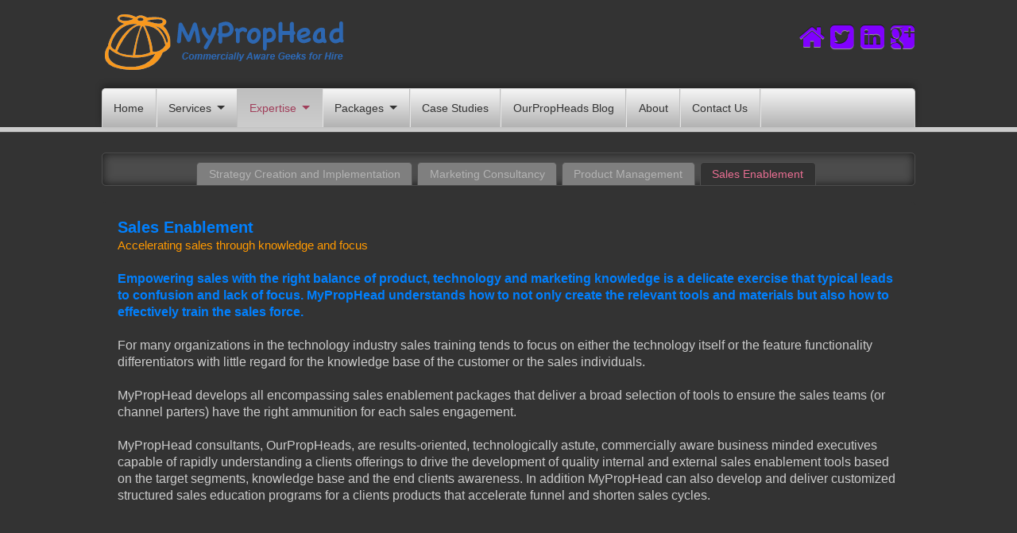

--- FILE ---
content_type: text/html
request_url: http://www.myprophead.com/www/expertise/sales_enablement/
body_size: 13310
content:
<!DOCTYPE HTML>
<html>
<head>
	<!-- 
		Copper - ../../rw_common/themes/Copper/template/Copper/release.txt
	-->
	<meta http-equiv="Content-Type" content="text/html; charset=utf-8" />
		
	<title>Sales Enablement</title>
	<!-- Theme Default Styles -->
	<link rel="stylesheet" type="text/css" media="print" href="../../rw_common/themes/Copper/consolidated-print-11.css" />
		<link rel="stylesheet" type="text/css" media="screen" href="../../rw_common/themes/Copper/consolidated-screen-11.css" />
		<link rel="stylesheet" type="text/css" media="all" href="../../rw_common/themes/Copper/consolidated-all-11.css" />
		
	
	<link href="https://fonts.googleapis.com/css?family=Bree Serif|Cabin|Cookie|Droid Serif|Lobster|Lora|Montserrat|Playfair Display|Ubuntu|Vollkorn" rel='stylesheet' type='text/css'>
	<!-- Theme Objects -->
	<script>sdSS = {};sdNav = {};RwSet = {pathto: "../../rw_common/themes/Copper/javascript.js",baseurl: "http://www.myprophead.com/"};</script>
	<!--[if IE 9]><script>sdNav.IE9 = true;</script><![endif]-->
	<!--[if lt IE 9]><script src="https://html5shiv.googlecode.com/svn/trunk/html5.js"></script><![endif]-->
	<!-- Theme Options -->
	<script type="text/javascript" src="../../rw_common/themes/Copper/options/navigation/3tier.js"></script>
		<script type="text/javascript" src="../../rw_common/themes/Copper/options/slideshow/slideShow1to5.js"></script>
		
	<!-- Theme Color Options -->
	
	<!-- Plugin Resources -->
			<link rel='stylesheet' type='text/css' media='all' href='../../rw_common/plugins/stacks/stacks.css' />
		<!--[if lte IE 7]>
			<link rel="stylesheet" type="text/css" media="all" href="../../rw_common/themes/Copper/../../rw_common/plugins/stacks/stacks_ie.css" />
		
		<![endif]-->
		<link rel='stylesheet' type='text/css' media='all' href='files/stacks_page_page11.css' />
		<script type='text/javascript' charset='utf-8' src='files/stacks_page_page11.js'></script>

	<!-- User Resources -->
	<meta name="viewport" content="user-scalable=no, initial-scale=1.0, maximum-scale=1.0, width=device-width">
<link rel="stylesheet" type="text/css" media="screen" href="https://d2c8zg9eqwmdau.cloudfront.net/rw/m.common.css" />
	<!-- User Styles -->
	
	
<!-- Start Google Analytics -->
<script>
  (function(i,s,o,g,r,a,m){i['GoogleAnalyticsObject']=r;i[r]=i[r]||function(){
  (i[r].q=i[r].q||[]).push(arguments)},i[r].l=1*new Date();a=s.createElement(o),
  m=s.getElementsByTagName(o)[0];a.async=1;a.src=g;m.parentNode.insertBefore(a,m)
  })(window,document,'script','//www.google-analytics.com/analytics.js','ga');

  ga('create', 'UA-44246331-1', 'myprophead.com');
  ga('send', 'pageview');

</script><!-- End Google Analytics -->
<script language="JavaScript" src="/csrf.js?i=0118" type="text/javascript"></script>
</head>
<body id="Copper">
	
	<!-- Outer Wrap -->
	<div class="outer top">
		
		<!-- Inner Wrap -->
		<div class="inner top">
				
			<!-- Title Block -->
			<div class="titleBlock">
				<a id="logo" href="http://www.myprophead.com/" title=""><img src="../../rw_common/images/MPH-full-logo-tangerine-blue-on-tungsten.gif" width="344" height="78" alt="Site logo"/></a>
				<hgroup class="titles">
					<h1 id="site_title"></h1>
					<h2 id="site_slogan"></h2>
				</hgroup>
				
				<!-- Social Links -->
				<div id="extraContainer12"></div>
					
			</div>
			
			<!-- Toolbar 1 -->
			<nav class="toolbar1 radiusTop"><ul class="toolbarList"><li class="normalListItem"><a class="normal" href="../../" rel="self" title="Home">Home</a></li><li class="normalListItem"><a class="normal" href="../../services/" rel="self" title="Services">Services</a><ul class="toolbarList"><li class="normalListItem"><a class="normal" href="../../services/fractional_cxo/" rel="self" title="Fractional CxO">Fractional CxO</a></li><li class="normalListItem"><a class="normal" href="../../services/interim_transitional/" rel="self" title="Interim/Transitional">Interim/Transitional</a></li><li class="normalListItem"><a class="normal" href="../../services/investor_services/" rel="self" title="Investor Services">Investor Services</a></li></ul></li><li class="currentAncestorListItem"><a class="currentAncestor" href="../../expertise/" rel="self" title="Expertise">Expertise</a><ul class="toolbarList"><li class="normalListItem"><a class="normal" href="../../expertise/stratergy_creation/" rel="self" title="Strategy Creation and Implementation">Strategy Creation and Implementation</a></li><li class="normalListItem"><a class="normal" href="../../expertise/marketing_consultancy/" rel="self" title="Marketing Consultancy">Marketing Consultancy</a></li><li class="normalListItem"><a class="normal" href="../../expertise/product_management/" rel="self" title="Product Management">Product Management</a></li><li class="currentListItem"><a class="current" href="./" rel="self" title="Sales Enablement">Sales Enablement</a></li></ul></li><li class="normalListItem"><a class="normal" href="../../page14/" rel="self" title="Packages">Packages</a><ul class="toolbarList"><li class="normalListItem"><a class="normal" href="../../page14/package_gtm_plan/" rel="self" title="GTM Plan Review & Creation">GTM Plan Review & Creation</a></li><li class="normalListItem"><a class="normal" href="../../page14/package_presentation/" rel="self" title="Presentation Creation & Coaching">Presentation Creation & Coaching</a></li><li class="normalListItem"><a class="normal" href="../../page14/package_speaking/" rel="self" title="Speaking & Panel Orchestration">Speaking & Panel Orchestration</a></li><li class="normalListItem"><a class="normal" href="../../page14/package_sales_enablement/" rel="self" title="Sales/Channel Enablement">Sales/Channel Enablement</a></li></ul></li><li class="normalListItem"><a class="normal" href="../../case_studies/" rel="self" title="Case Studies">Case Studies</a></li><li class="normalListItem"><a class="normal" href="../../blog/" rel="self" title="OurPropHeads Blog">OurPropHeads Blog</a></li><li class="normalListItem"><a class="normal" href="../../about/" rel="self" title="About">About</a></li><li class="normalListItem"><a class="normal" href="../../contact-form/" rel="self" title="Contact Us">Contact Us</a></li></ul></nav>

			<!-- clear -->
			<div class="clear"></div>			
			
		</div>
	</div>
					
	<!-- Outer Wrap -->
	<div class="outer main">
		
		<!-- Inner Wrap -->
		<div class="inner main">
		
			<!-- Header/Slider -->
			<div class="header radiusAll">
				<!-- ExtraConent 1 -->
				<div id="extraContainer1"></div>
				<!-- SS3 -->
				<div class="seydoggySlideshow"><div class="pageHeader"></div></div>
				<!-- clear -->
				<div class="clear"></div>
			</div>
	
			<!-- Toolbar 2 -->
			<nav class="toolbar2 radiusAll"></nav>

			<!-- ExtraContent 2 -->
			<div class="extracontent extracontent2 radiusAll" id="extraContainer2"></div>
			
			<!-- Middle Wrap -->
			<div class="middle radiusAll">
		
				<!-- Wide Wrap -->
				<div class="wide radiusAll">
			
					<!-- Content -->
					<div id="content">
						

<!-- Stacks v1181 --><div id='stacks_out_5_page11' class='stacks_top'><div id='stacks_in_5_page11' class=''><div id='stacks_out_173_page11' class='stacks_out'><div id='stacks_in_173_page11' class='stacks_in text_stack'><span style="font:20px Arial, Verdana, Helvetica, sans-serif; font-weight:bold; color:#0080FF;font-weight:bold; ">Sales Enablement</span><span style="font:20px Arial, Verdana, Helvetica, sans-serif; color:#FF9900;"><br /></span><span style="font:15px Arial, Verdana, Helvetica, sans-serif; color:#FF9900;">Accelerating sales through knowledge and focus</span></div></div><div id='stacks_out_185_page11' class='stacks_out'><div id='stacks_in_185_page11' class='stacks_in text_stack'><span style="font:16px Arial, Verdana, Helvetica, sans-serif; font-weight:bold; color:#0080FF;font-weight:bold; "><br />Empowering sales with the right balance of product, technology and marketing knowledge is a delicate exercise that typical leads to confusion and lack of focus.  MyPropHead understands how to not only create the relevant tools and materials but also how to effectively train the sales force.</span></div></div><div id='stacks_out_191_page11' class='stacks_out'><div id='stacks_in_191_page11' class='stacks_in text_stack'><span style="font:16px Arial, Verdana, Helvetica, sans-serif; color:#CCCCCC;"><br />For many organizations in the technology industry sales training tends to focus on either the technology itself or the feature functionality differentiators with little regard for the knowledge base of the customer or the sales individuals.<br /><br />MyPropHead develops all encompassing sales enablement packages that deliver a broad selection of tools to ensure the sales teams (or channel parters) have the right ammunition for each sales engagement.<br /><br /></span><span style="font:16px Arial, Verdana, Helvetica, sans-serif; color:#CCCCCC;">MyPropHead consultants, OurPropHeads, are results-oriented, technologically astute, commercially aware business minded executives capable of rapidly understanding a  clients offerings to drive the development of quality internal and external  sales enablement tools based on the target segments, knowledge base and the end clients awareness. In addition MyPropHead can also develop and deliver customized structured sales education programs for a clients products that accelerate funnel and shorten sales cycles.</span><span style="font:15px Arial, Verdana, Helvetica, sans-serif; color:#181D1E;"><br /><br /></span><span style="font:11px Arial, Verdana, Helvetica, sans-serif; "><br /><br /></span></div></div><div id='stacks_out_287_page11' class='stacks_out'><div id='stacks_in_287_page11' class='stacks_in html_stack'><!-- 
	Instructions:
	1. Paste this snippet into the main content area or 
		sidebar area of your site.

	2. If pasted into a styled text area, be sure to 
		select the snippet then use Format > Ignore 
		Formatting.
	
	3. Replace # with the full URI you wish to link to.
	
	4. Add or remove lines as needed.
	
	5. For a list of other supported icons, visit: 
		http://fortawesome.github.com/Font-Awesome/
-->
<div id="myExtraContent12">
	<ul class="social_links">
		<li><a href="http://www.myprophead.com" class="icon-home"></a></li>
		<li><a href="https://twitter.com/myprophead" class="icon-twitter-sign"></a></li>
		<li><a href="http://www.linkedin.com/in/darrylsbrown" class="icon-linkedin-sign"></a></li>
		<li><a href="https://plus.google.com/114133877592075736506" class="icon-google-plus-sign"></a></li>


	</ul>
</div></div></div></div></div>



<!-- End of Stacks Content -->



					</div>
			
				</div>

				<!-- Narrow Wrap -->
				<div class="narrow">
			
					<!-- Toolbar 3 -->
					<nav class="toolbar3"></nav>
			
					<!-- Plugin Sidebar -->
					<div id="plugin_sidebar"></div>
					
					<!-- Sidebar Title-->
					<h3 id="sidebar_title"></h3>

					<!-- Sidebar -->
					<div id="sidebar">Your customers & sales people don't  understand what you do ? Not getting the message through ? Get it right and start selling. Contact MyPropHead regarding part-time CMO/CPO services.</div>

				</div>
				
				<!-- Clear -->
				<div class="clear"></div>
		
			</div>
			
			<!-- ExtraContent 3 -->
			<div class="extracontent extracontent3 radiusAll" id="extraContainer3"></div>
					
		</div>
	</div>
	
	<!-- Outer Wrap -->
	<div class="outer extracontent4 extracontent">
		
		<!-- ExtraContent 4 -->
		<div class="inner" id="extraContainer4"></div>
	
	</div>
	
	<!-- Outer Wrap -->
	<div class="outer bottom">
	
		<!-- Inner Wrap -->
		<div class="inner bottom">
		
			<!-- Footer -->
			<div id="footer">&copy; 2013 MyProphead, LLC <a href="#" id="rw_email_contact">Contact Us</a><script type="text/javascript">var _rwObsfuscatedHref0 = "mai";var _rwObsfuscatedHref1 = "lto";var _rwObsfuscatedHref2 = ":in";var _rwObsfuscatedHref3 = "fo@";var _rwObsfuscatedHref4 = "myp";var _rwObsfuscatedHref5 = "rop";var _rwObsfuscatedHref6 = "hea";var _rwObsfuscatedHref7 = "d.c";var _rwObsfuscatedHref8 = "om";var _rwObsfuscatedHref = _rwObsfuscatedHref0+_rwObsfuscatedHref1+_rwObsfuscatedHref2+_rwObsfuscatedHref3+_rwObsfuscatedHref4+_rwObsfuscatedHref5+_rwObsfuscatedHref6+_rwObsfuscatedHref7+_rwObsfuscatedHref8; document.getElementById('rw_email_contact').href = _rwObsfuscatedHref;</script></div>

			<!-- Breadcrumb -->
			<nav id="breadcrumb"><ul class="breadcrumbList"><li class="breadcrumbItem"><a href="../../" title="Home">Home</a></li><li class="breadcrumbItem"><a href="../../expertise/" title="Expertise">Expertise</a></li><li class="breadcrumbItem"><a href="./" title="Sales Enablement">Sales Enablement</a></li></ul></nav>
			
			<!-- Clear -->
			<div class="clear"></div>
				
		</div>
				
	</div>
	<!-- Theme Libraries -->
	<script src="https://d2c8zg9eqwmdau.cloudfront.net/rw/common.min.js"></script>
	<script src="https://d2c8zg9eqwmdau.cloudfront.net/rw/Copper.min.js"></script>
	<script>window.jQuery || document.write('<script src="../../rw_common/themes/Copper/template/Copper/common.local.js"><\/script>')</script>
	<script src="../../rw_common/themes/Copper/javascript.js"></script>
	<!-- User Resources -->
	
<script type="text/javascript">
<!--
csrfInsert("csrfpId", "qtE1C8JSoycY9hSIag64FdGHv1Khlhr1cctEmYYpk_X8l2zGqvij76IhtgvUxtaX9R9-Vf_BC6Q=");
//-->
</script>
</body>
</html>


--- FILE ---
content_type: text/css
request_url: http://www.myprophead.com/www/rw_common/themes/Copper/consolidated-screen-11.css
body_size: 10617
content:
html,body,div,span,applet,object,iframe,h1,h2,h3,h4,h5,h6,p,blockquote,pre,a,abbr,acronym,address,big,cite,code,del,dfn,em,img,ins,kbd,q,s,samp,small,strike,strong,sub,sup,tt,var,b,u,i,center,dl,dt,dd,ol,ul,li,fieldset,form,label,legend,table,caption,tbody,tfoot,thead,tr,th,td,article,aside,canvas,details,embed,figure,figcaption,footer,header,hgroup,menu,nav,output,ruby,section,summary,time,mark,audio,video{margin:0;padding:0;border:0;font-size:100%;font:inherit;vertical-align:baseline}article,aside,details,figcaption,figure,footer,header,hgroup,menu,nav,section{display:block}body{line-height:1}ol,ul{list-style:none}blockquote,q{quotes:none}blockquote:before,blockquote:after,q:before,q:after{content:'';content:none}table{border-collapse:collapse;border-spacing:0}.clear{clear:both}.clear-right{clear:right}.clear-left{clear:left}blockquote{font-size:1.4em;font-family:serif;font-style:italic;line-height:1.7em;letter-spacing:.05em;padding:1em;word-spacing:.05em}blockquote:before{content:"“";float:left;font-size:4em;margin:.25em .25em 0 0}blockquote p{margin:0;padding:0}body{font:90%/1.5em Helvetica,sans-serif;height:100%;margin-bottom:1.5%}h1,h2,h3,h4,h5,h6{font-weight:normal;line-height:1.0em;padding-bottom:1.0em}h1{font-size:2em}h2{font-size:1.47em}h3{font-size:1.13em}h4{font-size:.93em}h5{font-size:.8em}h6{font-size:.67em}p{margin:0 0 1.0em}pre{border:1px solid;display:block;font-family:monospace;font-size:1.1em;margin-bottom:1em;overflow:scroll;padding:1em;width:98%}a:link,a:visited{text-decoration:underline}a:hover,a:active{text-decoration:none}b,strong{font-weight:bold}code{font-family:monospace;font-size:1.2em}em,i{font-style:italic}img,a img{border-style:none}sup{font:.9em "Times New Roman",Times,sans-serif;font-style:italic;vertical-align:super}sub{font:.9em "Times New Roman",Times,sans-serif;font-style:italic;vertical-align:sub}ul{list-style:disc}ol{list-style:decimal}ul,ol{padding:1.0em 0}li{margin-left:2.0em}nav.toolbar1{display:none;clear:both;border:1px solid;border-bottom:0;font-size:1em}nav.toolbar1 ul{margin:0;padding:0;list-style:none}nav.toolbar1 ul li{position:relative;display:inline-block;margin:0;padding:0;line-height:3.4em}nav.toolbar1 ul li a{display:inline-block;padding:0 1em;border-right:1px solid;border-left:1px solid;text-decoration:none;white-space:nowrap;line-height:3.4em}nav.toolbar1>ul>li:first-child>a{border-left:none}nav.toolbar1>ul>li:last-child{border-right:1px solid}nav.toolbar1 ul li.hasChildren a:after{display:inline-block;margin-left:.5em;width:0;height:0;border-top:5px solid;border-right:5px solid;border-bottom:3px solid;border-left:5px solid;content:" "}nav.toolbar1 ul li.hasChildren li a:after{border:0}nav.toolbar1 ul ul{position:absolute;left:-1px;z-index:45;display:none;padding-top:4px;zoom:1}nav.toolbar1 ul ul li{display:block;margin:0;padding:0}nav.toolbar1 ul ul li a{position:relative;display:block;width:auto;height:auto;border:1px solid;border-top:0;line-height:2.5em}nav.toolbar1 ul ul li.hasChildren>a:after{display:inline-block;border-top:5px solid;border-right:0;border-bottom:5px solid;border-left:5px solid}nav.toolbar1 ul ul ul{top:-5px;left:95%}nav.toolbar1 ul ul ul li:first-child>a{border-top:1px solid}nav.toolbar1 ul ul ul ul{top:-4px}nav.toolbar2{display:none;clear:both;margin-bottom:2%;border:1px solid}nav.toolbar2 ul{margin:.75em 0 0;padding:0;list-style:none;text-align:center}nav.toolbar2 ul li{position:relative;display:inline;margin:0 6px 0 0;padding:0}nav.toolbar2 ul li a{display:inline-block;padding:0 1em;border-top:1px solid;border-right:1px solid;border-left:1px solid;text-decoration:none;white-space:nowrap;line-height:2em}nav.toolbar2 ul li.hasChildren a:after{display:inline-block;margin-left:.5em;width:0;height:0;border-top:5px solid;border-right:5px solid;border-bottom:3px solid;border-left:5px solid;content:" "}nav.toolbar2 ul li.hasChildren li a:after{border:0}nav.toolbar2 ul ul{position:absolute;left:0;z-index:45;display:none;margin:0;padding-top:1px;zoom:1}nav.toolbar2 ul ul li{display:block;margin:0;padding:0}nav.toolbar2 ul ul li a{position:relative;display:block;width:auto;height:auto;border:1px solid;border-top:0;line-height:2.5em}nav.toolbar2 ul ul li.hasChildren>a:after{display:inline-block;border-top:5px solid;border-right:0;border-bottom:5px solid;border-left:5px solid}nav.toolbar2 ul ul ul{top:-1px;left:95%}nav.toolbar2 ul ul ul li:first-child>a{border-top:1px solid}nav.toolbar3{display:none;padding-bottom:1em}nav.toolbar3 ul{margin:0;padding:0;list-style:none}nav.toolbar3 ul li{margin:0;padding:0;width:100%}nav.toolbar3 ul li a{display:block;margin:0 0 5px 0;padding-left:1em;border:1px solid;text-decoration:none;line-height:3em}nav.toolbar3 ul li a:hover{text-decoration:none}nav.toolbar3 ul ul{display:none;margin-bottom:0;border-style:none;background:transparent}nav.toolbar3>ul>li>ul{margin-bottom:5px}nav.toolbar3 ul ul a{display:block;margin:0;border:1px solid;border-top:0;line-height:3em}nav.toolbar3>ul>li>ul>li:first-child>a{border-top:1px solid}nav.toolbar3 ul ul ul a{padding-left:2em}nav.toolbar3 ul ul ul ul a{padding-left:3em}nav.toolbar3 ul ul ul ul ul a{padding-left:4em}nav.toolbar3 ul ul ul ul ul ul a{padding-left:5em}nav.toolbar3 ul ul ul ul ul ul ul a{padding-left:6em}nav#breadcrumb{float:right;font-size:1em}nav#breadcrumb ul{margin:0;padding:0;list-style:none}nav#breadcrumb ul li{display:inline;float:left;margin:0;padding:0}nav#breadcrumb ul li a{padding-right:.5em;text-decoration:none}nav#breadcrumb ul li a:after{content:' › '}nav#breadcrumb ul li:last-child a:after{content:''}a.responsiveMenu{position:absolute;top:5px;right:5px;float:none;margin:0!important;border:1px solid;text-align:center;text-decoration:none}a.responsiveMenu i{position:relative;top:.5em;font-size:1.25em}div.outer{margin:0 auto}div.inner{margin:0 auto}div.outer.top{border-bottom:6px solid}body#Copper div.titleBlock a.responsiveMenu{border:1px solid;float:none;margin:0!important;position:absolute;right:5px;text-align:center;text-decoration:none;top:5px}body#Copper div.titleBlock a.responsiveMenu i{font-size:1.25em;position:relative;top:.5em}a#logo{padding-right:1em;float:left}hgroup.titles{float:left;padding:4.8% 0 6%}h1#site_title{padding:0;font-size:280%;font-weight:bold;line-height:1.4em}h2#site_slogan{padding:0;font-size:100%}div#extraContainer12{float:right}div#extraContainer12 li [class^="icon-"],div#extraContainer12 li [class*=" icon-"]{width:.9em}div#extraContainer12 a{text-decoration:none;font-size:1.6em}div.outer.main{clear:both;border-top:1px solid;border-bottom:6px solid;padding-top:2%}div.header{border:1px solid;padding:1em}div.extracontent2{border:1px solid;padding:2%}div.wide{padding:2%}div.narrow{font-size:.8em;padding:2%}div.narrow.left{padding-right:0}div.narrow.right{padding-left:0}h3#sidebar_title{border-top:1px dashed;font-size:1.8em;padding-top:.8em}div.extracontent3{border:1px solid;padding:2%}div.outer.extracontent4{border:1px solid}div.inner#extraContainer4{padding:2% 0}div.outer.bottom{border-top:1px solid;padding-top:1.5%}div#footer{float:left}/*!
 *  Font Awesome 3.0.2
 *  the iconic font designed for use with Twitter Bootstrap
 *  -------------------------------------------------------
 *  The full suite of pictographic icons, examples, and documentation
 *  can be found at: http://fortawesome.github.com/Font-Awesome/
 *
 *  License
 *  -------------------------------------------------------
 *  - The Font Awesome font is licensed under the SIL Open Font License - http://scripts.sil.org/OFL
 *  - Font Awesome CSS, LESS, and SASS files are licensed under the MIT License -
 *    http://opensource.org/licenses/mit-license.html
 *  - The Font Awesome pictograms are licensed under the CC BY 3.0 License - http://creativecommons.org/licenses/by/3.0/
 *  - Attribution is no longer required in Font Awesome 3.0, but much appreciated:
 *    "Font Awesome by Dave Gandy - http://fortawesome.github.com/Font-Awesome"

 *  Contact
 *  -------------------------------------------------------
 *  Email: dave@davegandy.com
 *  Twitter: http://twitter.com/fortaweso_me
 *  Work: Lead Product Designer @ http://kyruus.com
 */@font-face{font-family:'FontAwesome';src:url('font/fontawesome-webfont.eot?v=3.0.1');src:url('font/fontawesome-webfont.eot?#iefix&v=3.0.1') format('embedded-opentype'),url('font/fontawesome-webfont.woff?v=3.0.1') format('woff'),url('font/fontawesome-webfont.ttf?v=3.0.1') format('truetype');font-weight:normal;font-style:normal}[class^="icon-"],[class*=" icon-"]{font-family:FontAwesome;font-weight:normal;font-style:normal;text-decoration:inherit;-webkit-font-smoothing:antialiased;display:inline;width:auto;height:auto;line-height:normal;vertical-align:baseline;background-image:none;background-position:0 0;background-repeat:repeat;margin-top:0}.icon-white,.nav-pills>.active>a>[class^="icon-"],.nav-pills>.active>a>[class*=" icon-"],.nav-list>.active>a>[class^="icon-"],.nav-list>.active>a>[class*=" icon-"],.navbar-inverse .nav>.active>a>[class^="icon-"],.navbar-inverse .nav>.active>a>[class*=" icon-"],.dropdown-menu>li>a:hover>[class^="icon-"],.dropdown-menu>li>a:hover>[class*=" icon-"],.dropdown-menu>.active>a>[class^="icon-"],.dropdown-menu>.active>a>[class*=" icon-"],.dropdown-submenu:hover>a>[class^="icon-"],.dropdown-submenu:hover>a>[class*=" icon-"]{background-image:none}[class^="icon-"]:before,[class*=" icon-"]:before{text-decoration:inherit;display:inline-block;speak:none}a [class^="icon-"],a [class*=" icon-"]{display:inline-block}.icon-large:before{vertical-align:-10%;font-size:1.3333333333333333em}.btn [class^="icon-"],.nav [class^="icon-"],.btn [class*=" icon-"],.nav [class*=" icon-"]{display:inline}.btn [class^="icon-"].icon-large,.nav [class^="icon-"].icon-large,.btn [class*=" icon-"].icon-large,.nav [class*=" icon-"].icon-large{line-height:.9em}.btn [class^="icon-"].icon-spin,.nav [class^="icon-"].icon-spin,.btn [class*=" icon-"].icon-spin,.nav [class*=" icon-"].icon-spin{display:inline-block}.nav-tabs [class^="icon-"],.nav-pills [class^="icon-"],.nav-tabs [class*=" icon-"],.nav-pills [class*=" icon-"],.nav-tabs [class^="icon-"].icon-large,.nav-pills [class^="icon-"].icon-large,.nav-tabs [class*=" icon-"].icon-large,.nav-pills [class*=" icon-"].icon-large{line-height:.9em}li [class^="icon-"],.nav li [class^="icon-"],li [class*=" icon-"],.nav li [class*=" icon-"]{display:inline-block;width:1.25em;text-align:center}li [class^="icon-"].icon-large,.nav li [class^="icon-"].icon-large,li [class*=" icon-"].icon-large,.nav li [class*=" icon-"].icon-large{width:1.5625em}ul.icons{list-style-type:none;text-indent:-0.75em}ul.icons li [class^="icon-"],ul.icons li [class*=" icon-"]{width:.75em}.icon-muted{color:#eee}.icon-border{border:solid 1px #eee;padding:.2em .25em .15em;-webkit-border-radius:3px;-moz-border-radius:3px;border-radius:3px}.icon-2x{font-size:2em}.icon-2x.icon-border{border-width:2px;-webkit-border-radius:4px;-moz-border-radius:4px;border-radius:4px}.icon-3x{font-size:3em}.icon-3x.icon-border{border-width:3px;-webkit-border-radius:5px;-moz-border-radius:5px;border-radius:5px}.icon-4x{font-size:4em}.icon-4x.icon-border{border-width:4px;-webkit-border-radius:6px;-moz-border-radius:6px;border-radius:6px}.pull-right{float:right}.pull-left{float:left}[class^="icon-"].pull-left,[class*=" icon-"].pull-left{margin-right:.3em}[class^="icon-"].pull-right,[class*=" icon-"].pull-right{margin-left:.3em}.btn [class^="icon-"].pull-left.icon-2x,.btn [class*=" icon-"].pull-left.icon-2x,.btn [class^="icon-"].pull-right.icon-2x,.btn [class*=" icon-"].pull-right.icon-2x{margin-top:.18em}.btn [class^="icon-"].icon-spin.icon-large,.btn [class*=" icon-"].icon-spin.icon-large{line-height:.8em}.btn.btn-small [class^="icon-"].pull-left.icon-2x,.btn.btn-small [class*=" icon-"].pull-left.icon-2x,.btn.btn-small [class^="icon-"].pull-right.icon-2x,.btn.btn-small [class*=" icon-"].pull-right.icon-2x{margin-top:.25em}.btn.btn-large [class^="icon-"],.btn.btn-large [class*=" icon-"]{margin-top:0}.btn.btn-large [class^="icon-"].pull-left.icon-2x,.btn.btn-large [class*=" icon-"].pull-left.icon-2x,.btn.btn-large [class^="icon-"].pull-right.icon-2x,.btn.btn-large [class*=" icon-"].pull-right.icon-2x{margin-top:.05em}.btn.btn-large [class^="icon-"].pull-left.icon-2x,.btn.btn-large [class*=" icon-"].pull-left.icon-2x{margin-right:.2em}.btn.btn-large [class^="icon-"].pull-right.icon-2x,.btn.btn-large [class*=" icon-"].pull-right.icon-2x{margin-left:.2em}.icon-spin{display:inline-block;-moz-animation:spin 2s infinite linear;-o-animation:spin 2s infinite linear;-webkit-animation:spin 2s infinite linear;animation:spin 2s infinite linear}@-moz-keyframes spin{0%{-moz-transform:rotate(0deg)}100%{-moz-transform:rotate(359deg)}}@-webkit-keyframes spin{0%{-webkit-transform:rotate(0deg)}100%{-webkit-transform:rotate(359deg)}}@-o-keyframes spin{0%{-o-transform:rotate(0deg)}100%{-o-transform:rotate(359deg)}}@-ms-keyframes spin{0%{-ms-transform:rotate(0deg)}100%{-ms-transform:rotate(359deg)}}@keyframes spin{0%{transform:rotate(0deg)}100%{transform:rotate(359deg)}}@-moz-document url-prefix(){.icon-spin{height:.9em}.btn .icon-spin{height:auto}.icon-spin.icon-large{height:1.25em}.btn .icon-spin.icon-large{height:.75em}}.icon-glass:before{content:"\f000"}.icon-music:before{content:"\f001"}.icon-search:before{content:"\f002"}.icon-envelope:before{content:"\f003"}.icon-heart:before{content:"\f004"}.icon-star:before{content:"\f005"}.icon-star-empty:before{content:"\f006"}.icon-user:before{content:"\f007"}.icon-film:before{content:"\f008"}.icon-th-large:before{content:"\f009"}.icon-th:before{content:"\f00a"}.icon-th-list:before{content:"\f00b"}.icon-ok:before{content:"\f00c"}.icon-remove:before{content:"\f00d"}.icon-zoom-in:before{content:"\f00e"}.icon-zoom-out:before{content:"\f010"}.icon-off:before{content:"\f011"}.icon-signal:before{content:"\f012"}.icon-cog:before{content:"\f013"}.icon-trash:before{content:"\f014"}.icon-home:before{content:"\f015"}.icon-file:before{content:"\f016"}.icon-time:before{content:"\f017"}.icon-road:before{content:"\f018"}.icon-download-alt:before{content:"\f019"}.icon-download:before{content:"\f01a"}.icon-upload:before{content:"\f01b"}.icon-inbox:before{content:"\f01c"}.icon-play-circle:before{content:"\f01d"}.icon-repeat:before{content:"\f01e"}.icon-refresh:before{content:"\f021"}.icon-list-alt:before{content:"\f022"}.icon-lock:before{content:"\f023"}.icon-flag:before{content:"\f024"}.icon-headphones:before{content:"\f025"}.icon-volume-off:before{content:"\f026"}.icon-volume-down:before{content:"\f027"}.icon-volume-up:before{content:"\f028"}.icon-qrcode:before{content:"\f029"}.icon-barcode:before{content:"\f02a"}.icon-tag:before{content:"\f02b"}.icon-tags:before{content:"\f02c"}.icon-book:before{content:"\f02d"}.icon-bookmark:before{content:"\f02e"}.icon-print:before{content:"\f02f"}.icon-camera:before{content:"\f030"}.icon-font:before{content:"\f031"}.icon-bold:before{content:"\f032"}.icon-italic:before{content:"\f033"}.icon-text-height:before{content:"\f034"}.icon-text-width:before{content:"\f035"}.icon-align-left:before{content:"\f036"}.icon-align-center:before{content:"\f037"}.icon-align-right:before{content:"\f038"}.icon-align-justify:before{content:"\f039"}.icon-list:before{content:"\f03a"}.icon-indent-left:before{content:"\f03b"}.icon-indent-right:before{content:"\f03c"}.icon-facetime-video:before{content:"\f03d"}.icon-picture:before{content:"\f03e"}.icon-pencil:before{content:"\f040"}.icon-map-marker:before{content:"\f041"}.icon-adjust:before{content:"\f042"}.icon-tint:before{content:"\f043"}.icon-edit:before{content:"\f044"}.icon-share:before{content:"\f045"}.icon-check:before{content:"\f046"}.icon-move:before{content:"\f047"}.icon-step-backward:before{content:"\f048"}.icon-fast-backward:before{content:"\f049"}.icon-backward:before{content:"\f04a"}.icon-play:before{content:"\f04b"}.icon-pause:before{content:"\f04c"}.icon-stop:before{content:"\f04d"}.icon-forward:before{content:"\f04e"}.icon-fast-forward:before{content:"\f050"}.icon-step-forward:before{content:"\f051"}.icon-eject:before{content:"\f052"}.icon-chevron-left:before{content:"\f053"}.icon-chevron-right:before{content:"\f054"}.icon-plus-sign:before{content:"\f055"}.icon-minus-sign:before{content:"\f056"}.icon-remove-sign:before{content:"\f057"}.icon-ok-sign:before{content:"\f058"}.icon-question-sign:before{content:"\f059"}.icon-info-sign:before{content:"\f05a"}.icon-screenshot:before{content:"\f05b"}.icon-remove-circle:before{content:"\f05c"}.icon-ok-circle:before{content:"\f05d"}.icon-ban-circle:before{content:"\f05e"}.icon-arrow-left:before{content:"\f060"}.icon-arrow-right:before{content:"\f061"}.icon-arrow-up:before{content:"\f062"}.icon-arrow-down:before{content:"\f063"}.icon-share-alt:before{content:"\f064"}.icon-resize-full:before{content:"\f065"}.icon-resize-small:before{content:"\f066"}.icon-plus:before{content:"\f067"}.icon-minus:before{content:"\f068"}.icon-asterisk:before{content:"\f069"}.icon-exclamation-sign:before{content:"\f06a"}.icon-gift:before{content:"\f06b"}.icon-leaf:before{content:"\f06c"}.icon-fire:before{content:"\f06d"}.icon-eye-open:before{content:"\f06e"}.icon-eye-close:before{content:"\f070"}.icon-warning-sign:before{content:"\f071"}.icon-plane:before{content:"\f072"}.icon-calendar:before{content:"\f073"}.icon-random:before{content:"\f074"}.icon-comment:before{content:"\f075"}.icon-magnet:before{content:"\f076"}.icon-chevron-up:before{content:"\f077"}.icon-chevron-down:before{content:"\f078"}.icon-retweet:before{content:"\f079"}.icon-shopping-cart:before{content:"\f07a"}.icon-folder-close:before{content:"\f07b"}.icon-folder-open:before{content:"\f07c"}.icon-resize-vertical:before{content:"\f07d"}.icon-resize-horizontal:before{content:"\f07e"}.icon-bar-chart:before{content:"\f080"}.icon-twitter-sign:before{content:"\f081"}.icon-facebook-sign:before{content:"\f082"}.icon-camera-retro:before{content:"\f083"}.icon-key:before{content:"\f084"}.icon-cogs:before{content:"\f085"}.icon-comments:before{content:"\f086"}.icon-thumbs-up:before{content:"\f087"}.icon-thumbs-down:before{content:"\f088"}.icon-star-half:before{content:"\f089"}.icon-heart-empty:before{content:"\f08a"}.icon-signout:before{content:"\f08b"}.icon-linkedin-sign:before{content:"\f08c"}.icon-pushpin:before{content:"\f08d"}.icon-external-link:before{content:"\f08e"}.icon-signin:before{content:"\f090"}.icon-trophy:before{content:"\f091"}.icon-github-sign:before{content:"\f092"}.icon-upload-alt:before{content:"\f093"}.icon-lemon:before{content:"\f094"}.icon-phone:before{content:"\f095"}.icon-check-empty:before{content:"\f096"}.icon-bookmark-empty:before{content:"\f097"}.icon-phone-sign:before{content:"\f098"}.icon-twitter:before{content:"\f099"}.icon-facebook:before{content:"\f09a"}.icon-github:before{content:"\f09b"}.icon-unlock:before{content:"\f09c"}.icon-credit-card:before{content:"\f09d"}.icon-rss:before{content:"\f09e"}.icon-hdd:before{content:"\f0a0"}.icon-bullhorn:before{content:"\f0a1"}.icon-bell:before{content:"\f0a2"}.icon-certificate:before{content:"\f0a3"}.icon-hand-right:before{content:"\f0a4"}.icon-hand-left:before{content:"\f0a5"}.icon-hand-up:before{content:"\f0a6"}.icon-hand-down:before{content:"\f0a7"}.icon-circle-arrow-left:before{content:"\f0a8"}.icon-circle-arrow-right:before{content:"\f0a9"}.icon-circle-arrow-up:before{content:"\f0aa"}.icon-circle-arrow-down:before{content:"\f0ab"}.icon-globe:before{content:"\f0ac"}.icon-wrench:before{content:"\f0ad"}.icon-tasks:before{content:"\f0ae"}.icon-filter:before{content:"\f0b0"}.icon-briefcase:before{content:"\f0b1"}.icon-fullscreen:before{content:"\f0b2"}.icon-group:before{content:"\f0c0"}.icon-link:before{content:"\f0c1"}.icon-cloud:before{content:"\f0c2"}.icon-beaker:before{content:"\f0c3"}.icon-cut:before{content:"\f0c4"}.icon-copy:before{content:"\f0c5"}.icon-paper-clip:before{content:"\f0c6"}.icon-save:before{content:"\f0c7"}.icon-sign-blank:before{content:"\f0c8"}.icon-reorder:before{content:"\f0c9"}.icon-list-ul:before{content:"\f0ca"}.icon-list-ol:before{content:"\f0cb"}.icon-strikethrough:before{content:"\f0cc"}.icon-underline:before{content:"\f0cd"}.icon-table:before{content:"\f0ce"}.icon-magic:before{content:"\f0d0"}.icon-truck:before{content:"\f0d1"}.icon-pinterest:before{content:"\f0d2"}.icon-pinterest-sign:before{content:"\f0d3"}.icon-google-plus-sign:before{content:"\f0d4"}.icon-google-plus:before{content:"\f0d5"}.icon-money:before{content:"\f0d6"}.icon-caret-down:before{content:"\f0d7"}.icon-caret-up:before{content:"\f0d8"}.icon-caret-left:before{content:"\f0d9"}.icon-caret-right:before{content:"\f0da"}.icon-columns:before{content:"\f0db"}.icon-sort:before{content:"\f0dc"}.icon-sort-down:before{content:"\f0dd"}.icon-sort-up:before{content:"\f0de"}.icon-envelope-alt:before{content:"\f0e0"}.icon-linkedin:before{content:"\f0e1"}.icon-undo:before{content:"\f0e2"}.icon-legal:before{content:"\f0e3"}.icon-dashboard:before{content:"\f0e4"}.icon-comment-alt:before{content:"\f0e5"}.icon-comments-alt:before{content:"\f0e6"}.icon-bolt:before{content:"\f0e7"}.icon-sitemap:before{content:"\f0e8"}.icon-umbrella:before{content:"\f0e9"}.icon-paste:before{content:"\f0ea"}.icon-lightbulb:before{content:"\f0eb"}.icon-exchange:before{content:"\f0ec"}.icon-cloud-download:before{content:"\f0ed"}.icon-cloud-upload:before{content:"\f0ee"}.icon-user-md:before{content:"\f0f0"}.icon-stethoscope:before{content:"\f0f1"}.icon-suitcase:before{content:"\f0f2"}.icon-bell-alt:before{content:"\f0f3"}.icon-coffee:before{content:"\f0f4"}.icon-food:before{content:"\f0f5"}.icon-file-alt:before{content:"\f0f6"}.icon-building:before{content:"\f0f7"}.icon-hospital:before{content:"\f0f8"}.icon-ambulance:before{content:"\f0f9"}.icon-medkit:before{content:"\f0fa"}.icon-fighter-jet:before{content:"\f0fb"}.icon-beer:before{content:"\f0fc"}.icon-h-sign:before{content:"\f0fd"}.icon-plus-sign-alt:before{content:"\f0fe"}.icon-double-angle-left:before{content:"\f100"}.icon-double-angle-right:before{content:"\f101"}.icon-double-angle-up:before{content:"\f102"}.icon-double-angle-down:before{content:"\f103"}.icon-angle-left:before{content:"\f104"}.icon-angle-right:before{content:"\f105"}.icon-angle-up:before{content:"\f106"}.icon-angle-down:before{content:"\f107"}.icon-desktop:before{content:"\f108"}.icon-laptop:before{content:"\f109"}.icon-tablet:before{content:"\f10a"}.icon-mobile-phone:before{content:"\f10b"}.icon-circle-blank:before{content:"\f10c"}.icon-quote-left:before{content:"\f10d"}.icon-quote-right:before{content:"\f10e"}.icon-spinner:before{content:"\f110"}.icon-circle:before{content:"\f111"}.icon-reply:before{content:"\f112"}.icon-github-alt:before{content:"\f113"}.icon-folder-close-alt:before{content:"\f114"}.icon-folder-open-alt:before{content:"\f115"}div#extraContainer12 ul.social_links{font-size:1.5em;line-height:2em;list-style:none;margin:0;padding:0}div#extraContainer12 ul.social_links li{display:inline-block;margin:0;padding:0}div#extraContainer12 ul.social_links li a{display:table-cell;vertical-align:middle}.sdSlideBoxStack,.sdSlideBoxSnippet{display:none}.seydoggySlideshow .sdSlideBoxStack,.seydoggySlideshow .sdSlideBoxSnippet{display:block}.extracontent,#extraContainer1,#extraContainer2,#extraContainer3,#extraContainer4,#extraContainer5,#extraContainer6,#extraContainer7,#extraContainer8,#extraContainer9,#extraContainer10,#extraContainer11,#extraContainer12,#myExtraContent1,#myExtraContent2,#myExtraContent3,#myExtraContent4,#myExtraContent5,#myExtraContent6,#myExtraContent7,#myExtraContent8,#myExtraContent9,#myExtraContent10,#myExtraContent11,#myExtraContent12{display:none}.seydoggyGrid{margin-left:-4em}.seydoggyGrid .clear{clear:both}.seydoggyGrid .column{float:left}.seydoggyGrid .one{width:100%}.seydoggyGrid .two{width:50%}.seydoggyGrid .three{width:33.33%}.seydoggyGrid .four{width:25%}.seydoggyGrid .five{width:20%}.seydoggyGrid .six{width:16.66%}.seydoggyGrid .two3rds{width:66.66%}.seydoggyGrid .three4ths{width:75%}.seydoggyGrid .four5ths{width:80%}.seydoggyGrid .five6ths{width:83.33%}.seydoggyGrid .column .content{margin-left:4em}.radiusAll{border-radius:20px}.radiusTop{border-radius:20px 20px 0 0}.radiusTopLeft{border-radius:20px 0 0 0}.radiusTopRight{border-radius:0 20px 0 0}.radiusBottom{border-radius:0 0 20px 20px}.radiusBottomLeft{border-radius:0 0 0 20px}.radiusBottomRight{border-radius:0 0 20px 0}.radiusLeft{border-radius:20px 0 0 20px}.radiusRight{border-radius:0 20px 20px 0}@media only screen and (max-width :1024px){body{min-width:100%!important}div.outer{min-width:100%!important}div.inner{width:94%!important}}@media only screen and (max-width :600px){div.header{display:none}div.wide,div.narrow,div#footer,nav#breadcrumb{float:none!important;padding:2%!important;width:auto!important}.seydoggyGrid .three,.seydoggyGrid .four,.seydoggyGrid .five,.seydoggyGrid .six,.seydoggyGrid .two3rds,.seydoggyGrid .three4ths,.seydoggyGrid .four5ths,.seydoggyGrid .five6ths{float:none;width:auto}}@media only screen and (max-width :480px){.filesharing-item{float:none;width:auto!important}.seydoggyGrid{margin-left:0}.seydoggyGrid .column .content{margin-left:0}.seydoggyGrid .two{float:none;width:auto}}.image-left{float:left;margin:0 15px 5px 0}.image-right{float:right;margin:0 0 5px 15px}.standout{font-size:1.4em;font-family:serif;font-style:italic;line-height:1.7em;letter-spacing:.05em;padding:1em;text-indent:2em;word-spacing:.05em}ul.disc{list-style-type:disc}ul.circle{list-style-type:circle}ul.square{list-style-type:square}ol.arabic-numbers{list-style-type:decimal}ol.upper-alpha{list-style-type:upper-latin}ol.lower-alpha{list-style-type:upper-latin}ol.upper-roman{list-style-type:upper-roman}ol.lower-roman{list-style-type:lower-roman}div.blog-entry{margin:0 0 1em;padding:0 0 1em}h1.blog-entry-title{font-size:1.8em;font-weight:bold;padding:0 0 .25em}h1.blog-entry-title a.blog-permalink{text-decoration:none}div.blog-entry-date{border-bottom:1px solid;font-size:.9em;line-height:1.5em;padding-bottom:.25em;margin-bottom:1em}span.blog-entry-category a{text-decoration:none}.blog-entry-comments{font-size:.8em;text-align:right}p.blog-entry-tags{border-top:1px solid;font-size:.8em;margin:1em 0 0;padding:1em 0}a.blog-category-link-enabled{padding-left:1em}.blog-category-link-disabled{padding-left:1em}a.blog-archive-link-enabled{padding-left:1em}.blog-archive-link-disabled{padding-left:1em}ul.blog-tag-cloud li{display:inline;margin:0;padding:0 1em}ul.blog-tag-cloud li a:hover{text-decoration:underline}a.blog-tag-size-1{font-size:.8em}a.blog-tag-size-2{font-size:.85em}a.blog-tag-size-3{font-size:.9em}a.blog-tag-size-4{font-size:.95em}a.blog-tag-size-5{font-size:1em}a.blog-tag-size-6{font-size:1.05em}a.blog-tag-size-7{font-size:1.1em}a.blog-tag-size-8{font-size:1.15em}a.blog-tag-size-9{font-size:1.2em}a.blog-tag-size-10{font-size:1.25em}a.blog-tag-size-11{font-size:1.3em}a.blog-tag-size-12{font-size:1.35em}a.blog-tag-size-13{font-size:1.4em}a.blog-tag-size-14{font-size:1.45em}a.blog-tag-size-15{font-size:1.5em}a.blog-tag-size-16{font-size:1.55em}a.blog-tag-size-17{font-size:1.6em}a.blog-tag-size-18{font-size:1.65em}a.blog-tag-size-19{font-size:1.7em}a.blog-tag-size-20{font-size:1.75em}a.blog-rss-link{padding-left:1em}a.blog-comments-rss-link{padding-left:1em}div#plugin_sidebar{border-top:1px dashed;padding-top:1.5em}div#blog-categories,div#blog-archives,ul.blog-tag-cloud,div#blog-rss-feeds{border:1px solid;margin:0 0 1.5em;padding:0 0 1em}div#blog-categories div.before,div#blog-archives div.before,ul.blog-tag-cloud div.before,div#blog-rss-feeds div.before{border-bottom:1px solid;display:block;font-size:1.2em;margin-bottom:.75em;padding:.35em 0 .35em .75em}input.form-input-field,textarea.form-input-field{border:1px solid;border-radius:4px;box-shadow:inset 0 1px 2px rgba(0,0,0,0.2);font-size:14px;line-height:20px;padding:6px;width:98%}div.filesharing-item{margin-top:1.2em;padding:1.2em}div.filesharing-item-title a,.filesharing-item-title a:visited{font-size:1.5em;text-decoration:none}div.filesharing-item-title a:hover{text-decoration:none}div.album-title{font-size:2.3em;padding-bottom:1em;line-height:1em}div.album-description{margin-bottom:80px}div.album-wrapper{display:block;margin:-2.25em 0 0 -2.25em;position:relative}div.thumbnail-wrap{display:inline-block;height:auto;margin:0 0 2.25em 2.25em;line-height:0;position:relative;width:auto}div.thumbnail-frame{background-color:white;box-shadow:0 2px 5px rgba(0,0,0,.25);border:1px solid #cfd2d2;display:inline-block;height:auto;line-height:0;padding:7px;position:relative;width:auto}div.thumbnail-frame a{position:relative;padding-bottom:58%;padding-top:30px;height:0;overflow:hidden;width:100%}div.thumbnail-frame a img{display:block;margin:auto;width:100%!important;height:auto}div.thumbnail-frame p.thumbnail-caption{background-color:rgba(250,250,250,0.8);bottom:-7px;color:#252525;display:block;height:45px;left:0;line-height:45px;position:absolute;text-align:center;width:100%;zoom:1}div.photo-navigation{float:left;margin:40px 0 0 5%;width:33%}p.photo-title{font-size:1.8em;line-height:1.1em;margin:0 0 1em}p.photo-caption{font-size:1.5em;line-height:1.1em}a.photo-frame{display:block;float:right;height:auto;margin:40px 5% 0 0;width:53%}.exif-data{clear:both;float:right;margin:10px 5% 0 0;text-align:right;width:53%}.exif-data p{display:inline;margin-left:10px;text-align:center}#flashcontent{text-align:center}div.movie-page-title{font-size:2.3em;padding-bottom:1em;line-height:1em}div.movie-page-description{padding-bottom:2em}div.movie-thumbnail-frame{background-color:white;box-shadow:0 2px 5px rgba(0,0,0,.25);border:1px solid #cfd2d2;margin:0 auto 3.5em;padding:7px;position:relative;width:auto;height:auto}div.movie-thumbnail-frame a{position:relative;padding-bottom:58%;padding-top:30px;height:0;overflow:hidden;width:100%}div.movie-thumbnail-frame a img{display:block;margin:auto;width:100%!important;height:auto}div.movie-thumbnail-caption{background-color:rgba(250,250,250,0.8);bottom:7px;color:#252525;display:block;height:45px;left:0;line-height:45px;position:absolute;text-align:center;width:100%}body.movie-background div.movie-frame{margin:0 auto;text-align:center}body.movie-background div.movie-frame object{border:1px solid}body.movie-background p.movie-title{text-align:center}.movie-frame{margin:0 auto 2em;text-align:center}div.rw-sitemap{padding-top:1em}div.rw-sitemap ul{margin-left:0;padding-top:0}div.rw-sitemap>ul>li{margin-left:0}div.rw-sitemap ul li{margin-left:1em}div.header{clear:both}div#extraContainer1{display:none;margin:0 .9em 0 0;padding:1em;position:absolute;z-index:40!important}div.pageHeader{overflow:hidden}div.sdSlideNav a{background-color:rgba(0,0,0,0.3);border-radius:.07em;display:block;font-family:Arial,Helvetica;font-size:2em;height:.75em;line-height:.75em;margin-top:-0.45em;padding:0 .3em .2em;position:absolute;text-decoration:none;top:50%;vertical-align:middle;z-index:50}div.sdSlideNav a.prev{left:.2em}div.sdSlideNav a.next{right:.2em}div.sdSlideNav a:hover{text-decoration:none}div.sdSlidePager{bottom:.05em;display:inline;font-size:5em;left:50%;position:absolute;z-index:50}div.sdSlidePager a{text-decoration:none;font-family:Helvetica}div.sdSlidePager a:hover{text-decoration:none}.contentShadow{background:url([data-uri]) center top no-repeat;height:15px;margin-bottom:.5%}.boxShadowOuter{box-shadow:0 2px 6px rgba(0,0,0,0.3)}.boxShadowInner{box-shadow:inset 0 2px 6px rgba(0,0,0,0.3)}.boxShadowOuterUpper{box-shadow:0 -4px 8px rgba(0,0,0,0.3)}.boxShadowOuterDrop{box-shadow:0 4px 5px -1px rgba(0,0,0,0.7)}.boxShadowOuterSidebarRight{box-shadow:18px 0 24px -12px rgba(0,0,0,0.5)}.boxShadowOuterSidebarLeft{box-shadow:-18px 0 24px -12px rgba(0,0,0,0.5)}.boxShadowInnerSidebarTop{box-shadow:inset 0 18px 24px -12px rgba(0,0,0,0.5)}.textShadowOuter{text-shadow:0 1px 0 rgba(0,0,0,0.5)}.textShadowInner{text-shadow:0 -1px 0 rgba(250,250,250,0.5)}.textShadowEmboss{text-shadow:0 1px 0 rgba(0,0,0,0.5),0 -1px 0 rgba(250,250,250,0.3)}.textShadowEmbed{text-shadow:0 -1px 0 rgba(0,0,0,0.3),0 1px 0 rgba(250,250,250,0.5)}

body{min-width:80%}div.inner{width:80%}

.radiusAll{border-radius:5px}.radiusTop{border-radius:5px 5px 0 0}.radiusTopLeft{border-radius:5px 0 0 0}.radiusTopRight{border-radius:0 5px 0 0}.radiusBottom{border-radius:0 0 5px 5px}.radiusBottomLeft{border-radius:0 0 0 5px}.radiusBottomRight{border-radius:0 0 5px 0}.radiusLeft{border-radius:5px 0 0 5px}.radiusRight{border-radius:0 5px 5px 0}div#blog-categories div.before,div#blog-archives div.before,ul.blog-tag-cloud div.before,div#blog-rss-feeds div.before{border-radius:5px 5px 0 0}

.header{display:none}

div.narrow{width:25%}div.wide{width:67%}

div.narrow{display:none}div.wide{float:none;width:auto}

body,h1#site_title,h2#site_slogan{font-family:Arial,Helvetica,sans-serif}

div.titleBlock{text-shadow:0 -1px 0 rgba(0,0,0,0.5),0 1px 0 rgba(250,250,250,0.5)}

body{line-height:1.5em}


		html{background-color:#333333}div.outer.top{background-color:#333333;border-color:#CCCCCC}body#Copper div.titleBlock a.responsiveMenu{background-color:#333333;background-image:-webkit-gradient(linear,0% 100%,0% 0,from(#4C4C4C),to(#191919));background-image:-webkit-linear-gradient(top,#4C4C4C,#191919);background-image:-moz-linear-gradient(top,#4C4C4C,#191919);-ms-filter:"progid:DXImageTransform.Microsoft.gradient(startColorstr=#4C4C4C, endColorstr=#191919)";background-image:-ms-linear-gradient(top,#B2B2B2,#191919);background-image:-o-linear-gradient(top,#4C4C4C,#191919);border-top-color:#262626;border-right-color:#333333;border-bottom-color:#4C4C4C;border-left-color:#333333}body#Copper div.titleBlock a.responsiveMenu i{color:#727272}h1#site_title{color:#0080FF}h2#site_slogan{color:#FF8000}div#extraContainer12 a:link,div#extraContainer12 a:visited{color:#8000FF}div#extraContainer12 a:hover,div#extraContainer12 a:active{color:#CC4CFF}a.responsiveMenu{background-color:#333333;background-image:-webkit-gradient(linear,0% 100%,0% 0,from(#4C4C4C),to(#191919));background-image:-webkit-linear-gradient(top,#4C4C4C,#191919);background-image:-moz-linear-gradient(top,#4C4C4C,#191919);-ms-filter:"progid:DXImageTransform.Microsoft.gradient(startColorstr=#4C4C4C, endColorstr=#191919)";background-image:-ms-linear-gradient(top,#B2B2B2,#191919);background-image:-o-linear-gradient(top,#4C4C4C,#191919);border-top-color:#262626;border-right-color:#333333;border-bottom-color:#4C4C4C;border-left-color:#333333}a.responsiveMenu i{color:#727272}nav.toolbar1{background-color:#CCCCCC;background-image:-webkit-gradient(linear,0 0,0 100%,from(#F2F2F2 5%),to(#B2B2B2));background-image:-webkit-linear-gradient(#F2F2F2 5%,#B2B2B2);background-image:-moz-linear-gradient(#F2F2F2 5%,#B2B2B2);background-image:-o-linear-gradient(#F2F2F2 5%,#B2B2B2);background-image:linear-gradient(#F2F2F2 5%,#B2B2B2);border-color:#CCCCCC}nav.toolbar1>ul>li>a:link,nav.toolbar1>ul>li>a:visited{border-left-color:#E5E5E5;border-right-color:#BFBFBF}nav.toolbar1>ul>li.currentListItem>a,nav.toolbar1>ul>li.currentAncestorListItem>a{border-color:transparent}nav.toolbar1>ul>li>a:hover,nav.toolbar1>ul>li>a:active{border-color:transparent}nav.toolbar1>ul>li:last-child{border-right-color:#E5E5E5}nav.toolbar1 ul li.hasChildren a:after{border-top-color:#333333;border-right-color:transparent;border-bottom-color:transparent;border-left-color:transparent}nav.toolbar1 ul ul li.hasChildren>a:after{border-top-color:transparent;border-right-color:transparent;border-bottom-color:transparent;border-left-color:#333333}nav.toolbar1>ul>li.currentListItem,nav.toolbar1>ul>li.currentAncestorListItem{background-color:#CCCCCC;background-image:-webkit-gradient(linear,0 100%,0 0,from(#CCCCCC 5%),to(#BFBFBF));background-image:-webkit-linear-gradient(bottom,#CCCCCC 5%,#BFBFBF);background-image:-moz-linear-gradient(bottom,#CCCCCC 5%,#BFBFBF);background-image:-o-linear-gradient(bottom,#CCCCCC 5%,#BFBFBF);background-image:linear-gradient(bottom,#CCCCCC 5%,#BFBFBF)}nav.toolbar1 ul li.currentListItem a:link,nav.toolbar1 ul li.currentListItem a:visited{color:#BA5874}nav.toolbar1>ul>li.currentListItem.hasChildren>a:after{border-top-color:#BA5874;border-right-color:transparent;border-bottom-color:transparent;border-left-color:transparent}nav.toolbar1 ul ul li.currentListItem.hasChildren>a:after{border-top-color:transparent;border-right-color:transparent;border-bottom-color:transparent;border-left-color:#333333}nav.toolbar1 ul li.currentAncestorListItem a:link,nav.toolbar1 ul li.currentAncestorListItem a:visited{color:#A03E5A}nav.toolbar1>ul>li.currentAncestorListItem.hasChildren>a:after{border-top-color:#A03E5A;border-right-color:transparent;border-bottom-color:transparent;border-left-color:transparent}nav.toolbar1 ul ul li.currentAncestorListItem.hasChildren>a:after{border-top-color:transparent;border-right-color:transparent;border-bottom-color:transparent;border-left-color:#333333}nav.toolbar1 ul li.normalListItem a:link,nav.toolbar1 ul li.normalListItem a:visited{color:#333333}nav.toolbar1 ul li.normalListItem a:hover,nav.toolbar1 ul li.normalListItem a:active{background-color:#D8D8D8;color:#1E1E1E}nav.toolbar1 ul ul li a,nav.toolbar1 ul ul ul li:first-child>a{border-color:#FFFFFF}nav.toolbar1 ul ul li.currentListItem a:link,nav.toolbar1 ul ul li.currentListItem a:visited{background-color:#BFBFBF;color:#333333}nav.toolbar1 ul ul li.currentAncestorListItem a:link,nav.toolbar1 ul ul li.currentAncestorListItem a:visited{background-color:#BFBFBF;color:#333333}nav.toolbar1 ul ul li.normalListItem a:link,nav.toolbar1 ul ul li.normalListItem a:visited{background-color:#CCCCCC;color:#333333}nav.toolbar1 ul ul li.currentListItem a:hover,nav.toolbar1 ul ul li.currentListItem a:active,nav.toolbar1 ul ul li.currentAncestorListItem a:hover,nav.toolbar1 ul ul li.currentAncestorListItem a:active,nav.toolbar1 ul ul li.normalListItem a:hover,nav.toolbar1 ul ul li.normalListItem a:active{background-color:#D8D8D8}div.outer.main{background-color:#333333;border-top-color:#4C4C4C;border-bottom-color:#CCCCCC}nav.toolbar2{background-color:#4C4C4C;border-color:#4C4C4C;box-shadow:inset 0 0 12px #191919}nav.toolbar2>ul>li>a{background-color:#7F7F7F;border-color:#515151}nav.toolbar2 ul li.hasChildren a:after{border-top-color:#B3B3B3;border-right-color:transparent;border-bottom-color:transparent;border-left-color:transparent}nav.toolbar2 ul ul li.hasChildren>a:after{border-top-color:transparent;border-right-color:transparent;border-bottom-color:transparent;border-left-color:#E6E6E6}nav.toolbar2 ul li.currentListItem a:link,nav.toolbar2 ul li.currentListItem a:visited{background-color:#323232;color:#E86E92}nav.toolbar2>ul>li.currentListItem.hasChildren>a:after{border-top-color:#E86E92;border-right-color:transparent;border-bottom-color:transparent;border-left-color:transparent}nav.toolbar2 ul ul li.currentListItem.hasChildren>a:after{border-top-color:transparent;border-right-color:transparent;border-bottom-color:transparent;border-left-color:#E6E6E6}nav.toolbar2 ul li.currentAncestorListItem a:link,nav.toolbar2 ul li.currentAncestorListItem a:visited{background-color:#323232;color:#E86E92}nav.toolbar2>ul>li.currentAncestorListItem.hasChildren>a:after{border-top-color:#CE5478;border-right-color:transparent;border-bottom-color:transparent;border-left-color:transparent}nav.toolbar2 ul ul li.currentAncestorListItem.hasChildren>a:after{border-top-color:transparent;border-right-color:transparent;border-bottom-color:transparent;border-left-color:#E6E6E6}nav.toolbar2 ul li.normalListItem a:link,nav.toolbar2 ul li.normalListItem a:visited{color:#B3B3B3}nav.toolbar2 ul ul li.normalListItem a:link,nav.toolbar2 ul ul li.normalListItem a:visited{color:#FFFFFF}nav.toolbar2 ul li.currentListItem a:hover,nav.toolbar2 ul li.currentListItem a:active,nav.toolbar2 ul li.currentAncestorListItem a:hover,nav.toolbar2 ul li.currentAncestorListItem a:active,nav.toolbar2 ul li.normalListItem a:hover,nav.toolbar2 ul li.normalListItem a:active,nav.toolbar2 ul ul li.normalListItem a:hover,nav.toolbar2 ul ul li.normalListItem a:active{background-color:#323232;color:#E86E92}nav.toolbar2 ul ul li a,nav.toolbar2 ul ul ul li:first-child>a{border-color:#4B4B4B}nav.toolbar2 ul ul li.currentListItem a:link,nav.toolbar2 ul ul li.currentListItem a:visited{background-color:#0B0B0B;color:#E6E6E6}nav.toolbar2 ul ul li.currentAncestorListItem a:link,nav.toolbar2 ul ul li.currentAncestorListItem a:visited{background-color:#0B0B0B;color:#E6E6E6}nav.toolbar2 ul ul li.normalListItem a:link,nav.toolbar2 ul ul li.normalListItem a:visited{background-color:#181818;color:#E6E6E6}nav.toolbar2 ul ul li.currentListItem a:hover,nav.toolbar2 ul ul li.currentListItem a:active,nav.toolbar2 ul ul li.currentAncestorListItem a:hover,nav.toolbar2 ul ul li.currentAncestorListItem a:active,nav.toolbar2 ul ul li.normalListItem a:hover,nav.toolbar2 ul ul li.normalListItem a:active{background-color:#242424}div.header{background-color:#5082A7;border-color:#5082A7;border-top-color:#83B5DA;color:#FFFFFF}div.header div.pageHeader{background-color:#333333}div.header a:link,div.header a:visited{color:#69ADE0}div.header a:hover,div.header a:active{color:#9CE0FF}div.header a:hover,div.header a:active{color:#9CE0FF}div.header div.sdSlideNav a:link,div.header div.sdSlideNav a:visited{color:#68ADDF}div.header div.sdSlideNav a:hover,div.header div.sdSlideNav a:active{color:#9BE0FF}div.header div.sdSlidePager a{color:#68ADDF}div.header div.sdSlidePager a.activeSlide{color:#9BE0FF}div.header input.form-input-field,div.header textarea.form-input-field,div.header pre{background-color:#4C4C4C;border-color:#191919;color:#FFFFFF}div.header div.filesharing-item{border-color:#191919}div.header div.filesharing-item:nth-child(even){background-color:#383838}div.header div.filesharing-item:nth-child(odd){background-color:#2D2D2D}div.extracontent2{background-color:#2A2A2A;border-color:#191919;color:#999999}div.extracontent2 h1,div.extracontent2 h2,div.extracontent2 h3,div.extracontent2 h4,div.extracontent2 h5,div.extracontent2 h6{color:#DF92AC}div.extracontent2 a:link,div.extracontent2 a:visited{color:#FFFFFF}div.extracontent2 a:hover,div.extracontent2 a:active{color:#FFFFFF}div.extracontent2 input.form-input-field,div.extracontent2 textarea.form-input-field,div.extracontent2 pre{background-color:#434343;border-color:#101010;color:#B2B2B2}div.extracontent2 div.filesharing-item{border-color:#101010}div.extracontent2 div.filesharing-item:nth-child(even){background-color:#2F2F2F}div.extracontent2 div.filesharing-item:nth-child(odd){background-color:#242424}div.extracontent3{background-color:#2A2A2A;border-color:#181818;color:#989898}div.extracontent3 h1,div.extracontent3 h2,div.extracontent3 h3,div.extracontent3 h4,div.extracontent3 h5,div.extracontent3 h6{color:#DF91AB}div.blog-entry-date{border-color:#181818}div.extracontent3 a:link,div.extracontent3 a:visited{color:#FFFEFE}div.extracontent3 a:hover,div.extracontent3 a:active{color:#FFFFFF}div.extracontent3 input.form-input-field,div.extracontent3 textarea.form-input-field,div.extracontent3 pre{background-color:#434343;border-color:#101010;color:#B1B1B1}div.extracontent3 div.filesharing-item{border-color:#101010}div.extracontent3 div.filesharing-item:nth-child(even){background-color:#2F2F2F}div.extracontent3 div.filesharing-item:nth-child(odd){background-color:#242424}div.middle{background-color:#252525}div.middle div.wide{background-color:#333333;border-color:#333333;color:#CCCCCC}div.middle div.wide h1,div.middle div.wide h2,div.middle div.wide h3,div.middle div.wide h4,div.middle div.wide h5,div.middle div.wide h6{color:#FFFFFF}div.middle div.wide a:link,div.middle div.wide a:visited{color:#0080FF}div.middle div.wide a:hover,div.middle div.wide a:active{color:#33B3FF}div.middle div.wide input.form-input-field,div.middle div.wide textarea.form-input-field,div.middle div.wide pre{background-color:#4C4C4C;border-color:#191919;color:#E5E5E5}div.middle div.wide div.filesharing-item{border-color:#191919}div.middle div.wide div.filesharing-item:nth-child(even){background-color:#383838}div.middle div.wide div.filesharing-item:nth-child(odd){background-color:#2D2D2D}div.middle div.wide p.blog-entry-tags{border-color:#333333}div.middle div.narrow{color:#CCCCCC}div.middle div.narrow h1,div.middle div.narrow h2,div.middle div.narrow h3,div.middle div.narrow h4,div.middle div.narrow h5,div.middle div.narrow h6{color:#DF91AB}div.middle div.narrow h3#sidebar_title{border-color:#4B4B4B}div.middle div.narrow a:link,div.middle div.narrow a:visited{color:#FFFEFE}div.middle div.narrow a:hover,div.middle div.narrow a:active{color:#FFFFFF}div.middle div.narrow input.form-input-field,div.middle div.narrow textarea.form-input-field,div.middle div.narrow pre{background-color:#3E3E3E;border-color:#0B0B0B;color:#E5E5E5}div.middle div.narrow div#plugin_sidebar{border-color:#4B4B4B}div.middle div.narrow div#plugin_sidebar a{color:#64ADED}div.middle div.narrow div#plugin_sidebar div#blog-categories,div.middle div.narrow div#plugin_sidebar div#blog-archives,div.middle div.narrow div#plugin_sidebar ul.blog-tag-cloud,div.middle div.narrow div#plugin_sidebar div#blog-rss-feeds{background-color:#406E96;border-color:#192835;color:#64ADED}div.middle div.narrow div#plugin_sidebar div#blog-categories div.before,div.middle div.narrow div#plugin_sidebar div#blog-archives div.before,div.middle div.narrow div#plugin_sidebar ul.blog-tag-cloud div.before,div.middle div.narrow div#plugin_sidebar div#blog-rss-feeds div.before{background-color:#5987AF;border-color:#192835;color:#82CBFF}nav.toolbar3 ul li.currentListItem a:link,nav.toolbar3 ul li.currentListItem a:visited{background-color:#E5E5E5;border-color:#192835;color:#FF1E9E}nav.toolbar3 ul ul li.currentListItem a:link,nav.toolbar3 ul ul li.currentListItem a:visited{background-color:#7F7F7F;color:#FF33B3}nav.toolbar3 ul li.currentAncestorListItem a:link,nav.toolbar3 ul li.currentAncestorListItem a:visited{background-color:#A5A5A5;border-color:#192835;color:#FF26A6}nav.toolbar3 ul li.normalListItem a:link,nav.toolbar3 ul li.normalListItem a:visited{background-color:#CCCCCC;border-color:#192835;color:#FF0080}nav.toolbar3 ul ul li.normalListItem a:link,nav.toolbar3 ul ul li.normalListItem a:visited{background-color:#A5A5A5;border-color:#192835;color:#FF0080}nav.toolbar3 ul li.currentListItem a:hover,nav.toolbar3 ul li.currentListItem a:active,nav.toolbar3 ul li.normalListItem a:hover,nav.toolbar3 ul li.normalListItem a:active{background-color:#B7B7B7;color:#FF0080}nav.toolbar3 ul ul li.currentListItem a:hover,nav.toolbar3 ul ul li.currentListItem a:active,nav.toolbar3 ul ul li.normalListItem a:hover,nav.toolbar3 ul ul li.normalListItem a:active{background-color:#B7B7B7;color:#FF0080}nav.toolbar3 ul li.currentAncestorListItem a:hover,nav.toolbar3 ul li.currentAncestorListItem a:active{background-color:#B7B7B7}div.outer.extracontent4{background-color:#000000;border-color:#000000;color:#FFFEFE}div.extracontent4 h1,div.extracontent4 h2,div.extracontent4 h3,div.extracontent4 h4,div.extracontent4 h5,div.extracontent4 h6{color:#5E9BC8}div.extracontent4 a:link,div.extracontent4 a:visited{color:#E86E92}div.extracontent4 a:hover,div.extracontent4 a:active{color:#FFA1C5}div.extracontent4 input.form-input-field,div.extracontent4 textarea.form-input-field,div.extracontent4 pre{background-color:#191919;border-color:#000000;color:#FFFFFF}div.extracontent4 div.filesharing-item{border-color:#000000}div.extracontent4 div.filesharing-item:nth-child(even){background-color:#050505}div.extracontent4 div.filesharing-item:nth-child(odd){background-color:%colour_extracontent5_background - .02%}div.outer.bottom{border-color:#666666;color:#FFFEFE}div.outer.bottom a:link,div.outer.bottom a:visited{color:#0080FF}div.outer.bottom a:hover,div.outer.bottom a:active{color:#33B3FF}


		

--- FILE ---
content_type: text/css
request_url: http://www.myprophead.com/www/rw_common/themes/Copper/consolidated-all-11.css
body_size: 2345
content:
body{min-width:80%}div.inner{width:80%}

.radiusAll{border-radius:5px}.radiusTop{border-radius:5px 5px 0 0}.radiusTopLeft{border-radius:5px 0 0 0}.radiusTopRight{border-radius:0 5px 0 0}.radiusBottom{border-radius:0 0 5px 5px}.radiusBottomLeft{border-radius:0 0 0 5px}.radiusBottomRight{border-radius:0 0 5px 0}.radiusLeft{border-radius:5px 0 0 5px}.radiusRight{border-radius:0 5px 5px 0}div#blog-categories div.before,div#blog-archives div.before,ul.blog-tag-cloud div.before,div#blog-rss-feeds div.before{border-radius:5px 5px 0 0}

.header{display:none}

div.narrow{width:25%}div.wide{width:67%}

div.narrow{display:none}div.wide{float:none;width:auto}

body,h1#site_title,h2#site_slogan{font-family:Arial,Helvetica,sans-serif}

div.titleBlock{text-shadow:0 -1px 0 rgba(0,0,0,0.5),0 1px 0 rgba(250,250,250,0.5)}

body{line-height:1.5em}


		html{background-color:#333333}div.outer.top{background-color:#333333;border-color:#CCCCCC}body#Copper div.titleBlock a.responsiveMenu{background-color:#333333;background-image:-webkit-gradient(linear,0% 100%,0% 0,from(#4C4C4C),to(#191919));background-image:-webkit-linear-gradient(top,#4C4C4C,#191919);background-image:-moz-linear-gradient(top,#4C4C4C,#191919);-ms-filter:"progid:DXImageTransform.Microsoft.gradient(startColorstr=#4C4C4C, endColorstr=#191919)";background-image:-ms-linear-gradient(top,#B2B2B2,#191919);background-image:-o-linear-gradient(top,#4C4C4C,#191919);border-top-color:#262626;border-right-color:#333333;border-bottom-color:#4C4C4C;border-left-color:#333333}body#Copper div.titleBlock a.responsiveMenu i{color:#727272}h1#site_title{color:#0080FF}h2#site_slogan{color:#FF8000}div#extraContainer12 a:link,div#extraContainer12 a:visited{color:#8000FF}div#extraContainer12 a:hover,div#extraContainer12 a:active{color:#CC4CFF}a.responsiveMenu{background-color:#333333;background-image:-webkit-gradient(linear,0% 100%,0% 0,from(#4C4C4C),to(#191919));background-image:-webkit-linear-gradient(top,#4C4C4C,#191919);background-image:-moz-linear-gradient(top,#4C4C4C,#191919);-ms-filter:"progid:DXImageTransform.Microsoft.gradient(startColorstr=#4C4C4C, endColorstr=#191919)";background-image:-ms-linear-gradient(top,#B2B2B2,#191919);background-image:-o-linear-gradient(top,#4C4C4C,#191919);border-top-color:#262626;border-right-color:#333333;border-bottom-color:#4C4C4C;border-left-color:#333333}a.responsiveMenu i{color:#727272}nav.toolbar1{background-color:#CCCCCC;background-image:-webkit-gradient(linear,0 0,0 100%,from(#F2F2F2 5%),to(#B2B2B2));background-image:-webkit-linear-gradient(#F2F2F2 5%,#B2B2B2);background-image:-moz-linear-gradient(#F2F2F2 5%,#B2B2B2);background-image:-o-linear-gradient(#F2F2F2 5%,#B2B2B2);background-image:linear-gradient(#F2F2F2 5%,#B2B2B2);border-color:#CCCCCC}nav.toolbar1>ul>li>a:link,nav.toolbar1>ul>li>a:visited{border-left-color:#E5E5E5;border-right-color:#BFBFBF}nav.toolbar1>ul>li.currentListItem>a,nav.toolbar1>ul>li.currentAncestorListItem>a{border-color:transparent}nav.toolbar1>ul>li>a:hover,nav.toolbar1>ul>li>a:active{border-color:transparent}nav.toolbar1>ul>li:last-child{border-right-color:#E5E5E5}nav.toolbar1 ul li.hasChildren a:after{border-top-color:#333333;border-right-color:transparent;border-bottom-color:transparent;border-left-color:transparent}nav.toolbar1 ul ul li.hasChildren>a:after{border-top-color:transparent;border-right-color:transparent;border-bottom-color:transparent;border-left-color:#333333}nav.toolbar1>ul>li.currentListItem,nav.toolbar1>ul>li.currentAncestorListItem{background-color:#CCCCCC;background-image:-webkit-gradient(linear,0 100%,0 0,from(#CCCCCC 5%),to(#BFBFBF));background-image:-webkit-linear-gradient(bottom,#CCCCCC 5%,#BFBFBF);background-image:-moz-linear-gradient(bottom,#CCCCCC 5%,#BFBFBF);background-image:-o-linear-gradient(bottom,#CCCCCC 5%,#BFBFBF);background-image:linear-gradient(bottom,#CCCCCC 5%,#BFBFBF)}nav.toolbar1 ul li.currentListItem a:link,nav.toolbar1 ul li.currentListItem a:visited{color:#BA5874}nav.toolbar1>ul>li.currentListItem.hasChildren>a:after{border-top-color:#BA5874;border-right-color:transparent;border-bottom-color:transparent;border-left-color:transparent}nav.toolbar1 ul ul li.currentListItem.hasChildren>a:after{border-top-color:transparent;border-right-color:transparent;border-bottom-color:transparent;border-left-color:#333333}nav.toolbar1 ul li.currentAncestorListItem a:link,nav.toolbar1 ul li.currentAncestorListItem a:visited{color:#A03E5A}nav.toolbar1>ul>li.currentAncestorListItem.hasChildren>a:after{border-top-color:#A03E5A;border-right-color:transparent;border-bottom-color:transparent;border-left-color:transparent}nav.toolbar1 ul ul li.currentAncestorListItem.hasChildren>a:after{border-top-color:transparent;border-right-color:transparent;border-bottom-color:transparent;border-left-color:#333333}nav.toolbar1 ul li.normalListItem a:link,nav.toolbar1 ul li.normalListItem a:visited{color:#333333}nav.toolbar1 ul li.normalListItem a:hover,nav.toolbar1 ul li.normalListItem a:active{background-color:#D8D8D8;color:#1E1E1E}nav.toolbar1 ul ul li a,nav.toolbar1 ul ul ul li:first-child>a{border-color:#FFFFFF}nav.toolbar1 ul ul li.currentListItem a:link,nav.toolbar1 ul ul li.currentListItem a:visited{background-color:#BFBFBF;color:#333333}nav.toolbar1 ul ul li.currentAncestorListItem a:link,nav.toolbar1 ul ul li.currentAncestorListItem a:visited{background-color:#BFBFBF;color:#333333}nav.toolbar1 ul ul li.normalListItem a:link,nav.toolbar1 ul ul li.normalListItem a:visited{background-color:#CCCCCC;color:#333333}nav.toolbar1 ul ul li.currentListItem a:hover,nav.toolbar1 ul ul li.currentListItem a:active,nav.toolbar1 ul ul li.currentAncestorListItem a:hover,nav.toolbar1 ul ul li.currentAncestorListItem a:active,nav.toolbar1 ul ul li.normalListItem a:hover,nav.toolbar1 ul ul li.normalListItem a:active{background-color:#D8D8D8}div.outer.main{background-color:#333333;border-top-color:#4C4C4C;border-bottom-color:#CCCCCC}nav.toolbar2{background-color:#4C4C4C;border-color:#4C4C4C;box-shadow:inset 0 0 12px #191919}nav.toolbar2>ul>li>a{background-color:#7F7F7F;border-color:#515151}nav.toolbar2 ul li.hasChildren a:after{border-top-color:#B3B3B3;border-right-color:transparent;border-bottom-color:transparent;border-left-color:transparent}nav.toolbar2 ul ul li.hasChildren>a:after{border-top-color:transparent;border-right-color:transparent;border-bottom-color:transparent;border-left-color:#E6E6E6}nav.toolbar2 ul li.currentListItem a:link,nav.toolbar2 ul li.currentListItem a:visited{background-color:#323232;color:#E86E92}nav.toolbar2>ul>li.currentListItem.hasChildren>a:after{border-top-color:#E86E92;border-right-color:transparent;border-bottom-color:transparent;border-left-color:transparent}nav.toolbar2 ul ul li.currentListItem.hasChildren>a:after{border-top-color:transparent;border-right-color:transparent;border-bottom-color:transparent;border-left-color:#E6E6E6}nav.toolbar2 ul li.currentAncestorListItem a:link,nav.toolbar2 ul li.currentAncestorListItem a:visited{background-color:#323232;color:#E86E92}nav.toolbar2>ul>li.currentAncestorListItem.hasChildren>a:after{border-top-color:#CE5478;border-right-color:transparent;border-bottom-color:transparent;border-left-color:transparent}nav.toolbar2 ul ul li.currentAncestorListItem.hasChildren>a:after{border-top-color:transparent;border-right-color:transparent;border-bottom-color:transparent;border-left-color:#E6E6E6}nav.toolbar2 ul li.normalListItem a:link,nav.toolbar2 ul li.normalListItem a:visited{color:#B3B3B3}nav.toolbar2 ul ul li.normalListItem a:link,nav.toolbar2 ul ul li.normalListItem a:visited{color:#FFFFFF}nav.toolbar2 ul li.currentListItem a:hover,nav.toolbar2 ul li.currentListItem a:active,nav.toolbar2 ul li.currentAncestorListItem a:hover,nav.toolbar2 ul li.currentAncestorListItem a:active,nav.toolbar2 ul li.normalListItem a:hover,nav.toolbar2 ul li.normalListItem a:active,nav.toolbar2 ul ul li.normalListItem a:hover,nav.toolbar2 ul ul li.normalListItem a:active{background-color:#323232;color:#E86E92}nav.toolbar2 ul ul li a,nav.toolbar2 ul ul ul li:first-child>a{border-color:#4B4B4B}nav.toolbar2 ul ul li.currentListItem a:link,nav.toolbar2 ul ul li.currentListItem a:visited{background-color:#0B0B0B;color:#E6E6E6}nav.toolbar2 ul ul li.currentAncestorListItem a:link,nav.toolbar2 ul ul li.currentAncestorListItem a:visited{background-color:#0B0B0B;color:#E6E6E6}nav.toolbar2 ul ul li.normalListItem a:link,nav.toolbar2 ul ul li.normalListItem a:visited{background-color:#181818;color:#E6E6E6}nav.toolbar2 ul ul li.currentListItem a:hover,nav.toolbar2 ul ul li.currentListItem a:active,nav.toolbar2 ul ul li.currentAncestorListItem a:hover,nav.toolbar2 ul ul li.currentAncestorListItem a:active,nav.toolbar2 ul ul li.normalListItem a:hover,nav.toolbar2 ul ul li.normalListItem a:active{background-color:#242424}div.header{background-color:#5082A7;border-color:#5082A7;border-top-color:#83B5DA;color:#FFFFFF}div.header div.pageHeader{background-color:#333333}div.header a:link,div.header a:visited{color:#69ADE0}div.header a:hover,div.header a:active{color:#9CE0FF}div.header a:hover,div.header a:active{color:#9CE0FF}div.header div.sdSlideNav a:link,div.header div.sdSlideNav a:visited{color:#68ADDF}div.header div.sdSlideNav a:hover,div.header div.sdSlideNav a:active{color:#9BE0FF}div.header div.sdSlidePager a{color:#68ADDF}div.header div.sdSlidePager a.activeSlide{color:#9BE0FF}div.header input.form-input-field,div.header textarea.form-input-field,div.header pre{background-color:#4C4C4C;border-color:#191919;color:#FFFFFF}div.header div.filesharing-item{border-color:#191919}div.header div.filesharing-item:nth-child(even){background-color:#383838}div.header div.filesharing-item:nth-child(odd){background-color:#2D2D2D}div.extracontent2{background-color:#2A2A2A;border-color:#191919;color:#999999}div.extracontent2 h1,div.extracontent2 h2,div.extracontent2 h3,div.extracontent2 h4,div.extracontent2 h5,div.extracontent2 h6{color:#DF92AC}div.extracontent2 a:link,div.extracontent2 a:visited{color:#FFFFFF}div.extracontent2 a:hover,div.extracontent2 a:active{color:#FFFFFF}div.extracontent2 input.form-input-field,div.extracontent2 textarea.form-input-field,div.extracontent2 pre{background-color:#434343;border-color:#101010;color:#B2B2B2}div.extracontent2 div.filesharing-item{border-color:#101010}div.extracontent2 div.filesharing-item:nth-child(even){background-color:#2F2F2F}div.extracontent2 div.filesharing-item:nth-child(odd){background-color:#242424}div.extracontent3{background-color:#2A2A2A;border-color:#181818;color:#989898}div.extracontent3 h1,div.extracontent3 h2,div.extracontent3 h3,div.extracontent3 h4,div.extracontent3 h5,div.extracontent3 h6{color:#DF91AB}div.blog-entry-date{border-color:#181818}div.extracontent3 a:link,div.extracontent3 a:visited{color:#FFFEFE}div.extracontent3 a:hover,div.extracontent3 a:active{color:#FFFFFF}div.extracontent3 input.form-input-field,div.extracontent3 textarea.form-input-field,div.extracontent3 pre{background-color:#434343;border-color:#101010;color:#B1B1B1}div.extracontent3 div.filesharing-item{border-color:#101010}div.extracontent3 div.filesharing-item:nth-child(even){background-color:#2F2F2F}div.extracontent3 div.filesharing-item:nth-child(odd){background-color:#242424}div.middle{background-color:#252525}div.middle div.wide{background-color:#333333;border-color:#333333;color:#CCCCCC}div.middle div.wide h1,div.middle div.wide h2,div.middle div.wide h3,div.middle div.wide h4,div.middle div.wide h5,div.middle div.wide h6{color:#FFFFFF}div.middle div.wide a:link,div.middle div.wide a:visited{color:#0080FF}div.middle div.wide a:hover,div.middle div.wide a:active{color:#33B3FF}div.middle div.wide input.form-input-field,div.middle div.wide textarea.form-input-field,div.middle div.wide pre{background-color:#4C4C4C;border-color:#191919;color:#E5E5E5}div.middle div.wide div.filesharing-item{border-color:#191919}div.middle div.wide div.filesharing-item:nth-child(even){background-color:#383838}div.middle div.wide div.filesharing-item:nth-child(odd){background-color:#2D2D2D}div.middle div.wide p.blog-entry-tags{border-color:#333333}div.middle div.narrow{color:#CCCCCC}div.middle div.narrow h1,div.middle div.narrow h2,div.middle div.narrow h3,div.middle div.narrow h4,div.middle div.narrow h5,div.middle div.narrow h6{color:#DF91AB}div.middle div.narrow h3#sidebar_title{border-color:#4B4B4B}div.middle div.narrow a:link,div.middle div.narrow a:visited{color:#FFFEFE}div.middle div.narrow a:hover,div.middle div.narrow a:active{color:#FFFFFF}div.middle div.narrow input.form-input-field,div.middle div.narrow textarea.form-input-field,div.middle div.narrow pre{background-color:#3E3E3E;border-color:#0B0B0B;color:#E5E5E5}div.middle div.narrow div#plugin_sidebar{border-color:#4B4B4B}div.middle div.narrow div#plugin_sidebar a{color:#64ADED}div.middle div.narrow div#plugin_sidebar div#blog-categories,div.middle div.narrow div#plugin_sidebar div#blog-archives,div.middle div.narrow div#plugin_sidebar ul.blog-tag-cloud,div.middle div.narrow div#plugin_sidebar div#blog-rss-feeds{background-color:#406E96;border-color:#192835;color:#64ADED}div.middle div.narrow div#plugin_sidebar div#blog-categories div.before,div.middle div.narrow div#plugin_sidebar div#blog-archives div.before,div.middle div.narrow div#plugin_sidebar ul.blog-tag-cloud div.before,div.middle div.narrow div#plugin_sidebar div#blog-rss-feeds div.before{background-color:#5987AF;border-color:#192835;color:#82CBFF}nav.toolbar3 ul li.currentListItem a:link,nav.toolbar3 ul li.currentListItem a:visited{background-color:#E5E5E5;border-color:#192835;color:#FF1E9E}nav.toolbar3 ul ul li.currentListItem a:link,nav.toolbar3 ul ul li.currentListItem a:visited{background-color:#7F7F7F;color:#FF33B3}nav.toolbar3 ul li.currentAncestorListItem a:link,nav.toolbar3 ul li.currentAncestorListItem a:visited{background-color:#A5A5A5;border-color:#192835;color:#FF26A6}nav.toolbar3 ul li.normalListItem a:link,nav.toolbar3 ul li.normalListItem a:visited{background-color:#CCCCCC;border-color:#192835;color:#FF0080}nav.toolbar3 ul ul li.normalListItem a:link,nav.toolbar3 ul ul li.normalListItem a:visited{background-color:#A5A5A5;border-color:#192835;color:#FF0080}nav.toolbar3 ul li.currentListItem a:hover,nav.toolbar3 ul li.currentListItem a:active,nav.toolbar3 ul li.normalListItem a:hover,nav.toolbar3 ul li.normalListItem a:active{background-color:#B7B7B7;color:#FF0080}nav.toolbar3 ul ul li.currentListItem a:hover,nav.toolbar3 ul ul li.currentListItem a:active,nav.toolbar3 ul ul li.normalListItem a:hover,nav.toolbar3 ul ul li.normalListItem a:active{background-color:#B7B7B7;color:#FF0080}nav.toolbar3 ul li.currentAncestorListItem a:hover,nav.toolbar3 ul li.currentAncestorListItem a:active{background-color:#B7B7B7}div.outer.extracontent4{background-color:#000000;border-color:#000000;color:#FFFEFE}div.extracontent4 h1,div.extracontent4 h2,div.extracontent4 h3,div.extracontent4 h4,div.extracontent4 h5,div.extracontent4 h6{color:#5E9BC8}div.extracontent4 a:link,div.extracontent4 a:visited{color:#E86E92}div.extracontent4 a:hover,div.extracontent4 a:active{color:#FFA1C5}div.extracontent4 input.form-input-field,div.extracontent4 textarea.form-input-field,div.extracontent4 pre{background-color:#191919;border-color:#000000;color:#FFFFFF}div.extracontent4 div.filesharing-item{border-color:#000000}div.extracontent4 div.filesharing-item:nth-child(even){background-color:#050505}div.extracontent4 div.filesharing-item:nth-child(odd){background-color:%colour_extracontent5_background - .02%}div.outer.bottom{border-color:#666666;color:#FFFEFE}div.outer.bottom a:link,div.outer.bottom a:visited{color:#0080FF}div.outer.bottom a:hover,div.outer.bottom a:active{color:#33B3FF}


		

--- FILE ---
content_type: text/css
request_url: http://www.myprophead.com/www/rw_common/themes/Copper/consolidated-print-11.css
body_size: 10094
content:
html,body,div,span,applet,object,iframe,h1,h2,h3,h4,h5,h6,p,blockquote,pre,a,abbr,acronym,address,big,cite,code,del,dfn,em,img,ins,kbd,q,s,samp,small,strike,strong,sub,sup,tt,var,b,u,i,center,dl,dt,dd,ol,ul,li,fieldset,form,label,legend,table,caption,tbody,tfoot,thead,tr,th,td,article,aside,canvas,details,embed,figure,figcaption,footer,header,hgroup,menu,nav,output,ruby,section,summary,time,mark,audio,video{margin:0;padding:0;border:0;font-size:100%;font:inherit;vertical-align:baseline}article,aside,details,figcaption,figure,footer,header,hgroup,menu,nav,section{display:block}body{line-height:1}ol,ul{list-style:none}blockquote,q{quotes:none}blockquote:before,blockquote:after,q:before,q:after{content:'';content:none}table{border-collapse:collapse;border-spacing:0}.clear{clear:both}.clear-right{clear:right}.clear-left{clear:left}blockquote{font-size:1.4em;font-family:serif;font-style:italic;line-height:1.7em;letter-spacing:.05em;padding:1em;word-spacing:.05em}blockquote:before{content:"“";float:left;font-size:4em;margin:.25em .25em 0 0}blockquote p{margin:0;padding:0}body{font:90%/1.5em Helvetica,sans-serif;height:100%;margin-bottom:1.5%}h1,h2,h3,h4,h5,h6{font-weight:normal;line-height:1.0em;padding-bottom:1.0em}h1{font-size:2em}h2{font-size:1.47em}h3{font-size:1.13em}h4{font-size:.93em}h5{font-size:.8em}h6{font-size:.67em}p{margin:0 0 1.0em}pre{border:1px solid;display:block;font-family:monospace;font-size:1.1em;margin-bottom:1em;overflow:scroll;padding:1em;width:98%}a:link,a:visited{text-decoration:underline}a:hover,a:active{text-decoration:none}b,strong{font-weight:bold}code{font-family:monospace;font-size:1.2em}em,i{font-style:italic}img,a img{border-style:none}sup{font:.9em "Times New Roman",Times,sans-serif;font-style:italic;vertical-align:super}sub{font:.9em "Times New Roman",Times,sans-serif;font-style:italic;vertical-align:sub}ul{list-style:disc}ol{list-style:decimal}ul,ol{padding:1.0em 0}li{margin-left:2.0em}div.outer{margin:0 auto}div.inner{margin:0 auto}div.outer.top{border-bottom:6px solid}body#Copper div.titleBlock a.responsiveMenu{border:1px solid;float:none;margin:0!important;position:absolute;right:5px;text-align:center;text-decoration:none;top:5px}body#Copper div.titleBlock a.responsiveMenu i{font-size:1.25em;position:relative;top:.5em}a#logo{padding-right:1em;float:left}hgroup.titles{float:left;padding:4.8% 0 6%}h1#site_title{padding:0;font-size:280%;font-weight:bold;line-height:1.4em}h2#site_slogan{padding:0;font-size:100%}div#extraContainer12{float:right}div#extraContainer12 li [class^="icon-"],div#extraContainer12 li [class*=" icon-"]{width:.9em}div#extraContainer12 a{text-decoration:none;font-size:1.6em}div.outer.main{clear:both;border-top:1px solid;border-bottom:6px solid;padding-top:2%}div.header{border:1px solid;padding:1em}div.extracontent2{border:1px solid;padding:2%}div.wide{padding:2%}div.narrow{font-size:.8em;padding:2%}div.narrow.left{padding-right:0}div.narrow.right{padding-left:0}h3#sidebar_title{border-top:1px dashed;font-size:1.8em;padding-top:.8em}div.extracontent3{border:1px solid;padding:2%}div.outer.extracontent4{border:1px solid}div.inner#extraContainer4{padding:2% 0}div.outer.bottom{border-top:1px solid;padding-top:1.5%}div#footer{float:left}body{min-width:100%}nav{display:none!important}div.inner,div.wide,div.narrow{float:none;margin:0;width:100%}/*!
 *  Font Awesome 3.0.2
 *  the iconic font designed for use with Twitter Bootstrap
 *  -------------------------------------------------------
 *  The full suite of pictographic icons, examples, and documentation
 *  can be found at: http://fortawesome.github.com/Font-Awesome/
 *
 *  License
 *  -------------------------------------------------------
 *  - The Font Awesome font is licensed under the SIL Open Font License - http://scripts.sil.org/OFL
 *  - Font Awesome CSS, LESS, and SASS files are licensed under the MIT License -
 *    http://opensource.org/licenses/mit-license.html
 *  - The Font Awesome pictograms are licensed under the CC BY 3.0 License - http://creativecommons.org/licenses/by/3.0/
 *  - Attribution is no longer required in Font Awesome 3.0, but much appreciated:
 *    "Font Awesome by Dave Gandy - http://fortawesome.github.com/Font-Awesome"

 *  Contact
 *  -------------------------------------------------------
 *  Email: dave@davegandy.com
 *  Twitter: http://twitter.com/fortaweso_me
 *  Work: Lead Product Designer @ http://kyruus.com
 */@font-face{font-family:'FontAwesome';src:url('font/fontawesome-webfont.eot?v=3.0.1');src:url('font/fontawesome-webfont.eot?#iefix&v=3.0.1') format('embedded-opentype'),url('font/fontawesome-webfont.woff?v=3.0.1') format('woff'),url('font/fontawesome-webfont.ttf?v=3.0.1') format('truetype');font-weight:normal;font-style:normal}[class^="icon-"],[class*=" icon-"]{font-family:FontAwesome;font-weight:normal;font-style:normal;text-decoration:inherit;-webkit-font-smoothing:antialiased;display:inline;width:auto;height:auto;line-height:normal;vertical-align:baseline;background-image:none;background-position:0 0;background-repeat:repeat;margin-top:0}.icon-white,.nav-pills>.active>a>[class^="icon-"],.nav-pills>.active>a>[class*=" icon-"],.nav-list>.active>a>[class^="icon-"],.nav-list>.active>a>[class*=" icon-"],.navbar-inverse .nav>.active>a>[class^="icon-"],.navbar-inverse .nav>.active>a>[class*=" icon-"],.dropdown-menu>li>a:hover>[class^="icon-"],.dropdown-menu>li>a:hover>[class*=" icon-"],.dropdown-menu>.active>a>[class^="icon-"],.dropdown-menu>.active>a>[class*=" icon-"],.dropdown-submenu:hover>a>[class^="icon-"],.dropdown-submenu:hover>a>[class*=" icon-"]{background-image:none}[class^="icon-"]:before,[class*=" icon-"]:before{text-decoration:inherit;display:inline-block;speak:none}a [class^="icon-"],a [class*=" icon-"]{display:inline-block}.icon-large:before{vertical-align:-10%;font-size:1.3333333333333333em}.btn [class^="icon-"],.nav [class^="icon-"],.btn [class*=" icon-"],.nav [class*=" icon-"]{display:inline}.btn [class^="icon-"].icon-large,.nav [class^="icon-"].icon-large,.btn [class*=" icon-"].icon-large,.nav [class*=" icon-"].icon-large{line-height:.9em}.btn [class^="icon-"].icon-spin,.nav [class^="icon-"].icon-spin,.btn [class*=" icon-"].icon-spin,.nav [class*=" icon-"].icon-spin{display:inline-block}.nav-tabs [class^="icon-"],.nav-pills [class^="icon-"],.nav-tabs [class*=" icon-"],.nav-pills [class*=" icon-"],.nav-tabs [class^="icon-"].icon-large,.nav-pills [class^="icon-"].icon-large,.nav-tabs [class*=" icon-"].icon-large,.nav-pills [class*=" icon-"].icon-large{line-height:.9em}li [class^="icon-"],.nav li [class^="icon-"],li [class*=" icon-"],.nav li [class*=" icon-"]{display:inline-block;width:1.25em;text-align:center}li [class^="icon-"].icon-large,.nav li [class^="icon-"].icon-large,li [class*=" icon-"].icon-large,.nav li [class*=" icon-"].icon-large{width:1.5625em}ul.icons{list-style-type:none;text-indent:-0.75em}ul.icons li [class^="icon-"],ul.icons li [class*=" icon-"]{width:.75em}.icon-muted{color:#eee}.icon-border{border:solid 1px #eee;padding:.2em .25em .15em;-webkit-border-radius:3px;-moz-border-radius:3px;border-radius:3px}.icon-2x{font-size:2em}.icon-2x.icon-border{border-width:2px;-webkit-border-radius:4px;-moz-border-radius:4px;border-radius:4px}.icon-3x{font-size:3em}.icon-3x.icon-border{border-width:3px;-webkit-border-radius:5px;-moz-border-radius:5px;border-radius:5px}.icon-4x{font-size:4em}.icon-4x.icon-border{border-width:4px;-webkit-border-radius:6px;-moz-border-radius:6px;border-radius:6px}.pull-right{float:right}.pull-left{float:left}[class^="icon-"].pull-left,[class*=" icon-"].pull-left{margin-right:.3em}[class^="icon-"].pull-right,[class*=" icon-"].pull-right{margin-left:.3em}.btn [class^="icon-"].pull-left.icon-2x,.btn [class*=" icon-"].pull-left.icon-2x,.btn [class^="icon-"].pull-right.icon-2x,.btn [class*=" icon-"].pull-right.icon-2x{margin-top:.18em}.btn [class^="icon-"].icon-spin.icon-large,.btn [class*=" icon-"].icon-spin.icon-large{line-height:.8em}.btn.btn-small [class^="icon-"].pull-left.icon-2x,.btn.btn-small [class*=" icon-"].pull-left.icon-2x,.btn.btn-small [class^="icon-"].pull-right.icon-2x,.btn.btn-small [class*=" icon-"].pull-right.icon-2x{margin-top:.25em}.btn.btn-large [class^="icon-"],.btn.btn-large [class*=" icon-"]{margin-top:0}.btn.btn-large [class^="icon-"].pull-left.icon-2x,.btn.btn-large [class*=" icon-"].pull-left.icon-2x,.btn.btn-large [class^="icon-"].pull-right.icon-2x,.btn.btn-large [class*=" icon-"].pull-right.icon-2x{margin-top:.05em}.btn.btn-large [class^="icon-"].pull-left.icon-2x,.btn.btn-large [class*=" icon-"].pull-left.icon-2x{margin-right:.2em}.btn.btn-large [class^="icon-"].pull-right.icon-2x,.btn.btn-large [class*=" icon-"].pull-right.icon-2x{margin-left:.2em}.icon-spin{display:inline-block;-moz-animation:spin 2s infinite linear;-o-animation:spin 2s infinite linear;-webkit-animation:spin 2s infinite linear;animation:spin 2s infinite linear}@-moz-keyframes spin{0%{-moz-transform:rotate(0deg)}100%{-moz-transform:rotate(359deg)}}@-webkit-keyframes spin{0%{-webkit-transform:rotate(0deg)}100%{-webkit-transform:rotate(359deg)}}@-o-keyframes spin{0%{-o-transform:rotate(0deg)}100%{-o-transform:rotate(359deg)}}@-ms-keyframes spin{0%{-ms-transform:rotate(0deg)}100%{-ms-transform:rotate(359deg)}}@keyframes spin{0%{transform:rotate(0deg)}100%{transform:rotate(359deg)}}@-moz-document url-prefix(){.icon-spin{height:.9em}.btn .icon-spin{height:auto}.icon-spin.icon-large{height:1.25em}.btn .icon-spin.icon-large{height:.75em}}.icon-glass:before{content:"\f000"}.icon-music:before{content:"\f001"}.icon-search:before{content:"\f002"}.icon-envelope:before{content:"\f003"}.icon-heart:before{content:"\f004"}.icon-star:before{content:"\f005"}.icon-star-empty:before{content:"\f006"}.icon-user:before{content:"\f007"}.icon-film:before{content:"\f008"}.icon-th-large:before{content:"\f009"}.icon-th:before{content:"\f00a"}.icon-th-list:before{content:"\f00b"}.icon-ok:before{content:"\f00c"}.icon-remove:before{content:"\f00d"}.icon-zoom-in:before{content:"\f00e"}.icon-zoom-out:before{content:"\f010"}.icon-off:before{content:"\f011"}.icon-signal:before{content:"\f012"}.icon-cog:before{content:"\f013"}.icon-trash:before{content:"\f014"}.icon-home:before{content:"\f015"}.icon-file:before{content:"\f016"}.icon-time:before{content:"\f017"}.icon-road:before{content:"\f018"}.icon-download-alt:before{content:"\f019"}.icon-download:before{content:"\f01a"}.icon-upload:before{content:"\f01b"}.icon-inbox:before{content:"\f01c"}.icon-play-circle:before{content:"\f01d"}.icon-repeat:before{content:"\f01e"}.icon-refresh:before{content:"\f021"}.icon-list-alt:before{content:"\f022"}.icon-lock:before{content:"\f023"}.icon-flag:before{content:"\f024"}.icon-headphones:before{content:"\f025"}.icon-volume-off:before{content:"\f026"}.icon-volume-down:before{content:"\f027"}.icon-volume-up:before{content:"\f028"}.icon-qrcode:before{content:"\f029"}.icon-barcode:before{content:"\f02a"}.icon-tag:before{content:"\f02b"}.icon-tags:before{content:"\f02c"}.icon-book:before{content:"\f02d"}.icon-bookmark:before{content:"\f02e"}.icon-print:before{content:"\f02f"}.icon-camera:before{content:"\f030"}.icon-font:before{content:"\f031"}.icon-bold:before{content:"\f032"}.icon-italic:before{content:"\f033"}.icon-text-height:before{content:"\f034"}.icon-text-width:before{content:"\f035"}.icon-align-left:before{content:"\f036"}.icon-align-center:before{content:"\f037"}.icon-align-right:before{content:"\f038"}.icon-align-justify:before{content:"\f039"}.icon-list:before{content:"\f03a"}.icon-indent-left:before{content:"\f03b"}.icon-indent-right:before{content:"\f03c"}.icon-facetime-video:before{content:"\f03d"}.icon-picture:before{content:"\f03e"}.icon-pencil:before{content:"\f040"}.icon-map-marker:before{content:"\f041"}.icon-adjust:before{content:"\f042"}.icon-tint:before{content:"\f043"}.icon-edit:before{content:"\f044"}.icon-share:before{content:"\f045"}.icon-check:before{content:"\f046"}.icon-move:before{content:"\f047"}.icon-step-backward:before{content:"\f048"}.icon-fast-backward:before{content:"\f049"}.icon-backward:before{content:"\f04a"}.icon-play:before{content:"\f04b"}.icon-pause:before{content:"\f04c"}.icon-stop:before{content:"\f04d"}.icon-forward:before{content:"\f04e"}.icon-fast-forward:before{content:"\f050"}.icon-step-forward:before{content:"\f051"}.icon-eject:before{content:"\f052"}.icon-chevron-left:before{content:"\f053"}.icon-chevron-right:before{content:"\f054"}.icon-plus-sign:before{content:"\f055"}.icon-minus-sign:before{content:"\f056"}.icon-remove-sign:before{content:"\f057"}.icon-ok-sign:before{content:"\f058"}.icon-question-sign:before{content:"\f059"}.icon-info-sign:before{content:"\f05a"}.icon-screenshot:before{content:"\f05b"}.icon-remove-circle:before{content:"\f05c"}.icon-ok-circle:before{content:"\f05d"}.icon-ban-circle:before{content:"\f05e"}.icon-arrow-left:before{content:"\f060"}.icon-arrow-right:before{content:"\f061"}.icon-arrow-up:before{content:"\f062"}.icon-arrow-down:before{content:"\f063"}.icon-share-alt:before{content:"\f064"}.icon-resize-full:before{content:"\f065"}.icon-resize-small:before{content:"\f066"}.icon-plus:before{content:"\f067"}.icon-minus:before{content:"\f068"}.icon-asterisk:before{content:"\f069"}.icon-exclamation-sign:before{content:"\f06a"}.icon-gift:before{content:"\f06b"}.icon-leaf:before{content:"\f06c"}.icon-fire:before{content:"\f06d"}.icon-eye-open:before{content:"\f06e"}.icon-eye-close:before{content:"\f070"}.icon-warning-sign:before{content:"\f071"}.icon-plane:before{content:"\f072"}.icon-calendar:before{content:"\f073"}.icon-random:before{content:"\f074"}.icon-comment:before{content:"\f075"}.icon-magnet:before{content:"\f076"}.icon-chevron-up:before{content:"\f077"}.icon-chevron-down:before{content:"\f078"}.icon-retweet:before{content:"\f079"}.icon-shopping-cart:before{content:"\f07a"}.icon-folder-close:before{content:"\f07b"}.icon-folder-open:before{content:"\f07c"}.icon-resize-vertical:before{content:"\f07d"}.icon-resize-horizontal:before{content:"\f07e"}.icon-bar-chart:before{content:"\f080"}.icon-twitter-sign:before{content:"\f081"}.icon-facebook-sign:before{content:"\f082"}.icon-camera-retro:before{content:"\f083"}.icon-key:before{content:"\f084"}.icon-cogs:before{content:"\f085"}.icon-comments:before{content:"\f086"}.icon-thumbs-up:before{content:"\f087"}.icon-thumbs-down:before{content:"\f088"}.icon-star-half:before{content:"\f089"}.icon-heart-empty:before{content:"\f08a"}.icon-signout:before{content:"\f08b"}.icon-linkedin-sign:before{content:"\f08c"}.icon-pushpin:before{content:"\f08d"}.icon-external-link:before{content:"\f08e"}.icon-signin:before{content:"\f090"}.icon-trophy:before{content:"\f091"}.icon-github-sign:before{content:"\f092"}.icon-upload-alt:before{content:"\f093"}.icon-lemon:before{content:"\f094"}.icon-phone:before{content:"\f095"}.icon-check-empty:before{content:"\f096"}.icon-bookmark-empty:before{content:"\f097"}.icon-phone-sign:before{content:"\f098"}.icon-twitter:before{content:"\f099"}.icon-facebook:before{content:"\f09a"}.icon-github:before{content:"\f09b"}.icon-unlock:before{content:"\f09c"}.icon-credit-card:before{content:"\f09d"}.icon-rss:before{content:"\f09e"}.icon-hdd:before{content:"\f0a0"}.icon-bullhorn:before{content:"\f0a1"}.icon-bell:before{content:"\f0a2"}.icon-certificate:before{content:"\f0a3"}.icon-hand-right:before{content:"\f0a4"}.icon-hand-left:before{content:"\f0a5"}.icon-hand-up:before{content:"\f0a6"}.icon-hand-down:before{content:"\f0a7"}.icon-circle-arrow-left:before{content:"\f0a8"}.icon-circle-arrow-right:before{content:"\f0a9"}.icon-circle-arrow-up:before{content:"\f0aa"}.icon-circle-arrow-down:before{content:"\f0ab"}.icon-globe:before{content:"\f0ac"}.icon-wrench:before{content:"\f0ad"}.icon-tasks:before{content:"\f0ae"}.icon-filter:before{content:"\f0b0"}.icon-briefcase:before{content:"\f0b1"}.icon-fullscreen:before{content:"\f0b2"}.icon-group:before{content:"\f0c0"}.icon-link:before{content:"\f0c1"}.icon-cloud:before{content:"\f0c2"}.icon-beaker:before{content:"\f0c3"}.icon-cut:before{content:"\f0c4"}.icon-copy:before{content:"\f0c5"}.icon-paper-clip:before{content:"\f0c6"}.icon-save:before{content:"\f0c7"}.icon-sign-blank:before{content:"\f0c8"}.icon-reorder:before{content:"\f0c9"}.icon-list-ul:before{content:"\f0ca"}.icon-list-ol:before{content:"\f0cb"}.icon-strikethrough:before{content:"\f0cc"}.icon-underline:before{content:"\f0cd"}.icon-table:before{content:"\f0ce"}.icon-magic:before{content:"\f0d0"}.icon-truck:before{content:"\f0d1"}.icon-pinterest:before{content:"\f0d2"}.icon-pinterest-sign:before{content:"\f0d3"}.icon-google-plus-sign:before{content:"\f0d4"}.icon-google-plus:before{content:"\f0d5"}.icon-money:before{content:"\f0d6"}.icon-caret-down:before{content:"\f0d7"}.icon-caret-up:before{content:"\f0d8"}.icon-caret-left:before{content:"\f0d9"}.icon-caret-right:before{content:"\f0da"}.icon-columns:before{content:"\f0db"}.icon-sort:before{content:"\f0dc"}.icon-sort-down:before{content:"\f0dd"}.icon-sort-up:before{content:"\f0de"}.icon-envelope-alt:before{content:"\f0e0"}.icon-linkedin:before{content:"\f0e1"}.icon-undo:before{content:"\f0e2"}.icon-legal:before{content:"\f0e3"}.icon-dashboard:before{content:"\f0e4"}.icon-comment-alt:before{content:"\f0e5"}.icon-comments-alt:before{content:"\f0e6"}.icon-bolt:before{content:"\f0e7"}.icon-sitemap:before{content:"\f0e8"}.icon-umbrella:before{content:"\f0e9"}.icon-paste:before{content:"\f0ea"}.icon-lightbulb:before{content:"\f0eb"}.icon-exchange:before{content:"\f0ec"}.icon-cloud-download:before{content:"\f0ed"}.icon-cloud-upload:before{content:"\f0ee"}.icon-user-md:before{content:"\f0f0"}.icon-stethoscope:before{content:"\f0f1"}.icon-suitcase:before{content:"\f0f2"}.icon-bell-alt:before{content:"\f0f3"}.icon-coffee:before{content:"\f0f4"}.icon-food:before{content:"\f0f5"}.icon-file-alt:before{content:"\f0f6"}.icon-building:before{content:"\f0f7"}.icon-hospital:before{content:"\f0f8"}.icon-ambulance:before{content:"\f0f9"}.icon-medkit:before{content:"\f0fa"}.icon-fighter-jet:before{content:"\f0fb"}.icon-beer:before{content:"\f0fc"}.icon-h-sign:before{content:"\f0fd"}.icon-plus-sign-alt:before{content:"\f0fe"}.icon-double-angle-left:before{content:"\f100"}.icon-double-angle-right:before{content:"\f101"}.icon-double-angle-up:before{content:"\f102"}.icon-double-angle-down:before{content:"\f103"}.icon-angle-left:before{content:"\f104"}.icon-angle-right:before{content:"\f105"}.icon-angle-up:before{content:"\f106"}.icon-angle-down:before{content:"\f107"}.icon-desktop:before{content:"\f108"}.icon-laptop:before{content:"\f109"}.icon-tablet:before{content:"\f10a"}.icon-mobile-phone:before{content:"\f10b"}.icon-circle-blank:before{content:"\f10c"}.icon-quote-left:before{content:"\f10d"}.icon-quote-right:before{content:"\f10e"}.icon-spinner:before{content:"\f110"}.icon-circle:before{content:"\f111"}.icon-reply:before{content:"\f112"}.icon-github-alt:before{content:"\f113"}.icon-folder-close-alt:before{content:"\f114"}.icon-folder-open-alt:before{content:"\f115"}div#extraContainer12 ul.social_links{font-size:1.5em;line-height:2em;list-style:none;margin:0;padding:0}div#extraContainer12 ul.social_links li{display:inline-block;margin:0;padding:0}div#extraContainer12 ul.social_links li a{display:table-cell;vertical-align:middle}.sdSlideBoxStack,.sdSlideBoxSnippet{display:none}.seydoggySlideshow .sdSlideBoxStack,.seydoggySlideshow .sdSlideBoxSnippet{display:block}.extracontent,#extraContainer1,#extraContainer2,#extraContainer3,#extraContainer4,#extraContainer5,#extraContainer6,#extraContainer7,#extraContainer8,#extraContainer9,#extraContainer10,#extraContainer11,#extraContainer12,#myExtraContent1,#myExtraContent2,#myExtraContent3,#myExtraContent4,#myExtraContent5,#myExtraContent6,#myExtraContent7,#myExtraContent8,#myExtraContent9,#myExtraContent10,#myExtraContent11,#myExtraContent12{display:none}.seydoggyGrid{margin-left:-4em}.seydoggyGrid .clear{clear:both}.seydoggyGrid .column{float:left}.seydoggyGrid .one{width:100%}.seydoggyGrid .two{width:50%}.seydoggyGrid .three{width:33.33%}.seydoggyGrid .four{width:25%}.seydoggyGrid .five{width:20%}.seydoggyGrid .six{width:16.66%}.seydoggyGrid .two3rds{width:66.66%}.seydoggyGrid .three4ths{width:75%}.seydoggyGrid .four5ths{width:80%}.seydoggyGrid .five6ths{width:83.33%}.seydoggyGrid .column .content{margin-left:4em}.radiusAll{border-radius:20px}.radiusTop{border-radius:20px 20px 0 0}.radiusTopLeft{border-radius:20px 0 0 0}.radiusTopRight{border-radius:0 20px 0 0}.radiusBottom{border-radius:0 0 20px 20px}.radiusBottomLeft{border-radius:0 0 0 20px}.radiusBottomRight{border-radius:0 0 20px 0}.radiusLeft{border-radius:20px 0 0 20px}.radiusRight{border-radius:0 20px 20px 0}@media only screen and (max-width :1024px){body{min-width:100%!important}div.outer{min-width:100%!important}div.inner{width:94%!important}}@media only screen and (max-width :600px){div.header{display:none}div.wide,div.narrow,div#footer,nav#breadcrumb{float:none!important;padding:2%!important;width:auto!important}.seydoggyGrid .three,.seydoggyGrid .four,.seydoggyGrid .five,.seydoggyGrid .six,.seydoggyGrid .two3rds,.seydoggyGrid .three4ths,.seydoggyGrid .four5ths,.seydoggyGrid .five6ths{float:none;width:auto}}@media only screen and (max-width :480px){.filesharing-item{float:none;width:auto!important}.seydoggyGrid{margin-left:0}.seydoggyGrid .column .content{margin-left:0}.seydoggyGrid .two{float:none;width:auto}}.image-left{float:left;margin:0 15px 5px 0}.image-right{float:right;margin:0 0 5px 15px}.standout{font-size:1.4em;font-family:serif;font-style:italic;line-height:1.7em;letter-spacing:.05em;padding:1em;text-indent:2em;word-spacing:.05em}ul.disc{list-style-type:disc}ul.circle{list-style-type:circle}ul.square{list-style-type:square}ol.arabic-numbers{list-style-type:decimal}ol.upper-alpha{list-style-type:upper-latin}ol.lower-alpha{list-style-type:upper-latin}ol.upper-roman{list-style-type:upper-roman}ol.lower-roman{list-style-type:lower-roman}div.blog-entry{margin:0 0 1em;padding:0 0 1em}h1.blog-entry-title{font-size:1.8em;font-weight:bold;padding:0 0 .25em}h1.blog-entry-title a.blog-permalink{text-decoration:none}div.blog-entry-date{border-bottom:1px solid;font-size:.9em;line-height:1.5em;padding-bottom:.25em;margin-bottom:1em}span.blog-entry-category a{text-decoration:none}.blog-entry-comments{font-size:.8em;text-align:right}p.blog-entry-tags{border-top:1px solid;font-size:.8em;margin:1em 0 0;padding:1em 0}a.blog-category-link-enabled{padding-left:1em}.blog-category-link-disabled{padding-left:1em}a.blog-archive-link-enabled{padding-left:1em}.blog-archive-link-disabled{padding-left:1em}ul.blog-tag-cloud li{display:inline;margin:0;padding:0 1em}ul.blog-tag-cloud li a:hover{text-decoration:underline}a.blog-tag-size-1{font-size:.8em}a.blog-tag-size-2{font-size:.85em}a.blog-tag-size-3{font-size:.9em}a.blog-tag-size-4{font-size:.95em}a.blog-tag-size-5{font-size:1em}a.blog-tag-size-6{font-size:1.05em}a.blog-tag-size-7{font-size:1.1em}a.blog-tag-size-8{font-size:1.15em}a.blog-tag-size-9{font-size:1.2em}a.blog-tag-size-10{font-size:1.25em}a.blog-tag-size-11{font-size:1.3em}a.blog-tag-size-12{font-size:1.35em}a.blog-tag-size-13{font-size:1.4em}a.blog-tag-size-14{font-size:1.45em}a.blog-tag-size-15{font-size:1.5em}a.blog-tag-size-16{font-size:1.55em}a.blog-tag-size-17{font-size:1.6em}a.blog-tag-size-18{font-size:1.65em}a.blog-tag-size-19{font-size:1.7em}a.blog-tag-size-20{font-size:1.75em}a.blog-rss-link{padding-left:1em}a.blog-comments-rss-link{padding-left:1em}div#plugin_sidebar{border-top:1px dashed;padding-top:1.5em}div#blog-categories,div#blog-archives,ul.blog-tag-cloud,div#blog-rss-feeds{border:1px solid;margin:0 0 1.5em;padding:0 0 1em}div#blog-categories div.before,div#blog-archives div.before,ul.blog-tag-cloud div.before,div#blog-rss-feeds div.before{border-bottom:1px solid;display:block;font-size:1.2em;margin-bottom:.75em;padding:.35em 0 .35em .75em}input.form-input-field,textarea.form-input-field{border:1px solid;border-radius:4px;box-shadow:inset 0 1px 2px rgba(0,0,0,0.2);font-size:14px;line-height:20px;padding:6px;width:98%}div.filesharing-item{margin-top:1.2em;padding:1.2em}div.filesharing-item-title a,.filesharing-item-title a:visited{font-size:1.5em;text-decoration:none}div.filesharing-item-title a:hover{text-decoration:none}div.album-title{font-size:2.3em;padding-bottom:1em;line-height:1em}div.album-description{margin-bottom:80px}div.album-wrapper{display:block;margin:-2.25em 0 0 -2.25em;position:relative}div.thumbnail-wrap{display:inline-block;height:auto;margin:0 0 2.25em 2.25em;line-height:0;position:relative;width:auto}div.thumbnail-frame{background-color:white;box-shadow:0 2px 5px rgba(0,0,0,.25);border:1px solid #cfd2d2;display:inline-block;height:auto;line-height:0;padding:7px;position:relative;width:auto}div.thumbnail-frame a{position:relative;padding-bottom:58%;padding-top:30px;height:0;overflow:hidden;width:100%}div.thumbnail-frame a img{display:block;margin:auto;width:100%!important;height:auto}div.thumbnail-frame p.thumbnail-caption{background-color:rgba(250,250,250,0.8);bottom:-7px;color:#252525;display:block;height:45px;left:0;line-height:45px;position:absolute;text-align:center;width:100%;zoom:1}div.photo-navigation{float:left;margin:40px 0 0 5%;width:33%}p.photo-title{font-size:1.8em;line-height:1.1em;margin:0 0 1em}p.photo-caption{font-size:1.5em;line-height:1.1em}a.photo-frame{display:block;float:right;height:auto;margin:40px 5% 0 0;width:53%}.exif-data{clear:both;float:right;margin:10px 5% 0 0;text-align:right;width:53%}.exif-data p{display:inline;margin-left:10px;text-align:center}#flashcontent{text-align:center}div.movie-page-title{font-size:2.3em;padding-bottom:1em;line-height:1em}div.movie-page-description{padding-bottom:2em}div.movie-thumbnail-frame{background-color:white;box-shadow:0 2px 5px rgba(0,0,0,.25);border:1px solid #cfd2d2;margin:0 auto 3.5em;padding:7px;position:relative;width:auto;height:auto}div.movie-thumbnail-frame a{position:relative;padding-bottom:58%;padding-top:30px;height:0;overflow:hidden;width:100%}div.movie-thumbnail-frame a img{display:block;margin:auto;width:100%!important;height:auto}div.movie-thumbnail-caption{background-color:rgba(250,250,250,0.8);bottom:7px;color:#252525;display:block;height:45px;left:0;line-height:45px;position:absolute;text-align:center;width:100%}body.movie-background div.movie-frame{margin:0 auto;text-align:center}body.movie-background div.movie-frame object{border:1px solid}body.movie-background p.movie-title{text-align:center}.movie-frame{margin:0 auto 2em;text-align:center}div.rw-sitemap{padding-top:1em}div.rw-sitemap ul{margin-left:0;padding-top:0}div.rw-sitemap>ul>li{margin-left:0}div.rw-sitemap ul li{margin-left:1em}div.header{clear:both}div#extraContainer1{display:none;margin:0 .9em 0 0;padding:1em;position:absolute;z-index:40!important}div.pageHeader{overflow:hidden}div.sdSlideNav a{background-color:rgba(0,0,0,0.3);border-radius:.07em;display:block;font-family:Arial,Helvetica;font-size:2em;height:.75em;line-height:.75em;margin-top:-0.45em;padding:0 .3em .2em;position:absolute;text-decoration:none;top:50%;vertical-align:middle;z-index:50}div.sdSlideNav a.prev{left:.2em}div.sdSlideNav a.next{right:.2em}div.sdSlideNav a:hover{text-decoration:none}div.sdSlidePager{bottom:.05em;display:inline;font-size:5em;left:50%;position:absolute;z-index:50}div.sdSlidePager a{text-decoration:none;font-family:Helvetica}div.sdSlidePager a:hover{text-decoration:none}.contentShadow{background:url([data-uri]) center top no-repeat;height:15px;margin-bottom:.5%}.boxShadowOuter{box-shadow:0 2px 6px rgba(0,0,0,0.3)}.boxShadowInner{box-shadow:inset 0 2px 6px rgba(0,0,0,0.3)}.boxShadowOuterUpper{box-shadow:0 -4px 8px rgba(0,0,0,0.3)}.boxShadowOuterDrop{box-shadow:0 4px 5px -1px rgba(0,0,0,0.7)}.boxShadowOuterSidebarRight{box-shadow:18px 0 24px -12px rgba(0,0,0,0.5)}.boxShadowOuterSidebarLeft{box-shadow:-18px 0 24px -12px rgba(0,0,0,0.5)}.boxShadowInnerSidebarTop{box-shadow:inset 0 18px 24px -12px rgba(0,0,0,0.5)}.textShadowOuter{text-shadow:0 1px 0 rgba(0,0,0,0.5)}.textShadowInner{text-shadow:0 -1px 0 rgba(250,250,250,0.5)}.textShadowEmboss{text-shadow:0 1px 0 rgba(0,0,0,0.5),0 -1px 0 rgba(250,250,250,0.3)}.textShadowEmbed{text-shadow:0 -1px 0 rgba(0,0,0,0.3),0 1px 0 rgba(250,250,250,0.5)}
body{min-width:80%}div.inner{width:80%}

.radiusAll{border-radius:5px}.radiusTop{border-radius:5px 5px 0 0}.radiusTopLeft{border-radius:5px 0 0 0}.radiusTopRight{border-radius:0 5px 0 0}.radiusBottom{border-radius:0 0 5px 5px}.radiusBottomLeft{border-radius:0 0 0 5px}.radiusBottomRight{border-radius:0 0 5px 0}.radiusLeft{border-radius:5px 0 0 5px}.radiusRight{border-radius:0 5px 5px 0}div#blog-categories div.before,div#blog-archives div.before,ul.blog-tag-cloud div.before,div#blog-rss-feeds div.before{border-radius:5px 5px 0 0}

.header{display:none}

div.narrow{width:25%}div.wide{width:67%}

div.narrow{display:none}div.wide{float:none;width:auto}

body,h1#site_title,h2#site_slogan{font-family:Arial,Helvetica,sans-serif}

div.titleBlock{text-shadow:0 -1px 0 rgba(0,0,0,0.5),0 1px 0 rgba(250,250,250,0.5)}

body{line-height:1.5em}


		html{background-color:#333333}div.outer.top{background-color:#333333;border-color:#CCCCCC}body#Copper div.titleBlock a.responsiveMenu{background-color:#333333;background-image:-webkit-gradient(linear,0% 100%,0% 0,from(#4C4C4C),to(#191919));background-image:-webkit-linear-gradient(top,#4C4C4C,#191919);background-image:-moz-linear-gradient(top,#4C4C4C,#191919);-ms-filter:"progid:DXImageTransform.Microsoft.gradient(startColorstr=#4C4C4C, endColorstr=#191919)";background-image:-ms-linear-gradient(top,#B2B2B2,#191919);background-image:-o-linear-gradient(top,#4C4C4C,#191919);border-top-color:#262626;border-right-color:#333333;border-bottom-color:#4C4C4C;border-left-color:#333333}body#Copper div.titleBlock a.responsiveMenu i{color:#727272}h1#site_title{color:#0080FF}h2#site_slogan{color:#FF8000}div#extraContainer12 a:link,div#extraContainer12 a:visited{color:#8000FF}div#extraContainer12 a:hover,div#extraContainer12 a:active{color:#CC4CFF}a.responsiveMenu{background-color:#333333;background-image:-webkit-gradient(linear,0% 100%,0% 0,from(#4C4C4C),to(#191919));background-image:-webkit-linear-gradient(top,#4C4C4C,#191919);background-image:-moz-linear-gradient(top,#4C4C4C,#191919);-ms-filter:"progid:DXImageTransform.Microsoft.gradient(startColorstr=#4C4C4C, endColorstr=#191919)";background-image:-ms-linear-gradient(top,#B2B2B2,#191919);background-image:-o-linear-gradient(top,#4C4C4C,#191919);border-top-color:#262626;border-right-color:#333333;border-bottom-color:#4C4C4C;border-left-color:#333333}a.responsiveMenu i{color:#727272}nav.toolbar1{background-color:#CCCCCC;background-image:-webkit-gradient(linear,0 0,0 100%,from(#F2F2F2 5%),to(#B2B2B2));background-image:-webkit-linear-gradient(#F2F2F2 5%,#B2B2B2);background-image:-moz-linear-gradient(#F2F2F2 5%,#B2B2B2);background-image:-o-linear-gradient(#F2F2F2 5%,#B2B2B2);background-image:linear-gradient(#F2F2F2 5%,#B2B2B2);border-color:#CCCCCC}nav.toolbar1>ul>li>a:link,nav.toolbar1>ul>li>a:visited{border-left-color:#E5E5E5;border-right-color:#BFBFBF}nav.toolbar1>ul>li.currentListItem>a,nav.toolbar1>ul>li.currentAncestorListItem>a{border-color:transparent}nav.toolbar1>ul>li>a:hover,nav.toolbar1>ul>li>a:active{border-color:transparent}nav.toolbar1>ul>li:last-child{border-right-color:#E5E5E5}nav.toolbar1 ul li.hasChildren a:after{border-top-color:#333333;border-right-color:transparent;border-bottom-color:transparent;border-left-color:transparent}nav.toolbar1 ul ul li.hasChildren>a:after{border-top-color:transparent;border-right-color:transparent;border-bottom-color:transparent;border-left-color:#333333}nav.toolbar1>ul>li.currentListItem,nav.toolbar1>ul>li.currentAncestorListItem{background-color:#CCCCCC;background-image:-webkit-gradient(linear,0 100%,0 0,from(#CCCCCC 5%),to(#BFBFBF));background-image:-webkit-linear-gradient(bottom,#CCCCCC 5%,#BFBFBF);background-image:-moz-linear-gradient(bottom,#CCCCCC 5%,#BFBFBF);background-image:-o-linear-gradient(bottom,#CCCCCC 5%,#BFBFBF);background-image:linear-gradient(bottom,#CCCCCC 5%,#BFBFBF)}nav.toolbar1 ul li.currentListItem a:link,nav.toolbar1 ul li.currentListItem a:visited{color:#BA5874}nav.toolbar1>ul>li.currentListItem.hasChildren>a:after{border-top-color:#BA5874;border-right-color:transparent;border-bottom-color:transparent;border-left-color:transparent}nav.toolbar1 ul ul li.currentListItem.hasChildren>a:after{border-top-color:transparent;border-right-color:transparent;border-bottom-color:transparent;border-left-color:#333333}nav.toolbar1 ul li.currentAncestorListItem a:link,nav.toolbar1 ul li.currentAncestorListItem a:visited{color:#A03E5A}nav.toolbar1>ul>li.currentAncestorListItem.hasChildren>a:after{border-top-color:#A03E5A;border-right-color:transparent;border-bottom-color:transparent;border-left-color:transparent}nav.toolbar1 ul ul li.currentAncestorListItem.hasChildren>a:after{border-top-color:transparent;border-right-color:transparent;border-bottom-color:transparent;border-left-color:#333333}nav.toolbar1 ul li.normalListItem a:link,nav.toolbar1 ul li.normalListItem a:visited{color:#333333}nav.toolbar1 ul li.normalListItem a:hover,nav.toolbar1 ul li.normalListItem a:active{background-color:#D8D8D8;color:#1E1E1E}nav.toolbar1 ul ul li a,nav.toolbar1 ul ul ul li:first-child>a{border-color:#FFFFFF}nav.toolbar1 ul ul li.currentListItem a:link,nav.toolbar1 ul ul li.currentListItem a:visited{background-color:#BFBFBF;color:#333333}nav.toolbar1 ul ul li.currentAncestorListItem a:link,nav.toolbar1 ul ul li.currentAncestorListItem a:visited{background-color:#BFBFBF;color:#333333}nav.toolbar1 ul ul li.normalListItem a:link,nav.toolbar1 ul ul li.normalListItem a:visited{background-color:#CCCCCC;color:#333333}nav.toolbar1 ul ul li.currentListItem a:hover,nav.toolbar1 ul ul li.currentListItem a:active,nav.toolbar1 ul ul li.currentAncestorListItem a:hover,nav.toolbar1 ul ul li.currentAncestorListItem a:active,nav.toolbar1 ul ul li.normalListItem a:hover,nav.toolbar1 ul ul li.normalListItem a:active{background-color:#D8D8D8}div.outer.main{background-color:#333333;border-top-color:#4C4C4C;border-bottom-color:#CCCCCC}nav.toolbar2{background-color:#4C4C4C;border-color:#4C4C4C;box-shadow:inset 0 0 12px #191919}nav.toolbar2>ul>li>a{background-color:#7F7F7F;border-color:#515151}nav.toolbar2 ul li.hasChildren a:after{border-top-color:#B3B3B3;border-right-color:transparent;border-bottom-color:transparent;border-left-color:transparent}nav.toolbar2 ul ul li.hasChildren>a:after{border-top-color:transparent;border-right-color:transparent;border-bottom-color:transparent;border-left-color:#E6E6E6}nav.toolbar2 ul li.currentListItem a:link,nav.toolbar2 ul li.currentListItem a:visited{background-color:#323232;color:#E86E92}nav.toolbar2>ul>li.currentListItem.hasChildren>a:after{border-top-color:#E86E92;border-right-color:transparent;border-bottom-color:transparent;border-left-color:transparent}nav.toolbar2 ul ul li.currentListItem.hasChildren>a:after{border-top-color:transparent;border-right-color:transparent;border-bottom-color:transparent;border-left-color:#E6E6E6}nav.toolbar2 ul li.currentAncestorListItem a:link,nav.toolbar2 ul li.currentAncestorListItem a:visited{background-color:#323232;color:#E86E92}nav.toolbar2>ul>li.currentAncestorListItem.hasChildren>a:after{border-top-color:#CE5478;border-right-color:transparent;border-bottom-color:transparent;border-left-color:transparent}nav.toolbar2 ul ul li.currentAncestorListItem.hasChildren>a:after{border-top-color:transparent;border-right-color:transparent;border-bottom-color:transparent;border-left-color:#E6E6E6}nav.toolbar2 ul li.normalListItem a:link,nav.toolbar2 ul li.normalListItem a:visited{color:#B3B3B3}nav.toolbar2 ul ul li.normalListItem a:link,nav.toolbar2 ul ul li.normalListItem a:visited{color:#FFFFFF}nav.toolbar2 ul li.currentListItem a:hover,nav.toolbar2 ul li.currentListItem a:active,nav.toolbar2 ul li.currentAncestorListItem a:hover,nav.toolbar2 ul li.currentAncestorListItem a:active,nav.toolbar2 ul li.normalListItem a:hover,nav.toolbar2 ul li.normalListItem a:active,nav.toolbar2 ul ul li.normalListItem a:hover,nav.toolbar2 ul ul li.normalListItem a:active{background-color:#323232;color:#E86E92}nav.toolbar2 ul ul li a,nav.toolbar2 ul ul ul li:first-child>a{border-color:#4B4B4B}nav.toolbar2 ul ul li.currentListItem a:link,nav.toolbar2 ul ul li.currentListItem a:visited{background-color:#0B0B0B;color:#E6E6E6}nav.toolbar2 ul ul li.currentAncestorListItem a:link,nav.toolbar2 ul ul li.currentAncestorListItem a:visited{background-color:#0B0B0B;color:#E6E6E6}nav.toolbar2 ul ul li.normalListItem a:link,nav.toolbar2 ul ul li.normalListItem a:visited{background-color:#181818;color:#E6E6E6}nav.toolbar2 ul ul li.currentListItem a:hover,nav.toolbar2 ul ul li.currentListItem a:active,nav.toolbar2 ul ul li.currentAncestorListItem a:hover,nav.toolbar2 ul ul li.currentAncestorListItem a:active,nav.toolbar2 ul ul li.normalListItem a:hover,nav.toolbar2 ul ul li.normalListItem a:active{background-color:#242424}div.header{background-color:#5082A7;border-color:#5082A7;border-top-color:#83B5DA;color:#FFFFFF}div.header div.pageHeader{background-color:#333333}div.header a:link,div.header a:visited{color:#69ADE0}div.header a:hover,div.header a:active{color:#9CE0FF}div.header a:hover,div.header a:active{color:#9CE0FF}div.header div.sdSlideNav a:link,div.header div.sdSlideNav a:visited{color:#68ADDF}div.header div.sdSlideNav a:hover,div.header div.sdSlideNav a:active{color:#9BE0FF}div.header div.sdSlidePager a{color:#68ADDF}div.header div.sdSlidePager a.activeSlide{color:#9BE0FF}div.header input.form-input-field,div.header textarea.form-input-field,div.header pre{background-color:#4C4C4C;border-color:#191919;color:#FFFFFF}div.header div.filesharing-item{border-color:#191919}div.header div.filesharing-item:nth-child(even){background-color:#383838}div.header div.filesharing-item:nth-child(odd){background-color:#2D2D2D}div.extracontent2{background-color:#2A2A2A;border-color:#191919;color:#999999}div.extracontent2 h1,div.extracontent2 h2,div.extracontent2 h3,div.extracontent2 h4,div.extracontent2 h5,div.extracontent2 h6{color:#DF92AC}div.extracontent2 a:link,div.extracontent2 a:visited{color:#FFFFFF}div.extracontent2 a:hover,div.extracontent2 a:active{color:#FFFFFF}div.extracontent2 input.form-input-field,div.extracontent2 textarea.form-input-field,div.extracontent2 pre{background-color:#434343;border-color:#101010;color:#B2B2B2}div.extracontent2 div.filesharing-item{border-color:#101010}div.extracontent2 div.filesharing-item:nth-child(even){background-color:#2F2F2F}div.extracontent2 div.filesharing-item:nth-child(odd){background-color:#242424}div.extracontent3{background-color:#2A2A2A;border-color:#181818;color:#989898}div.extracontent3 h1,div.extracontent3 h2,div.extracontent3 h3,div.extracontent3 h4,div.extracontent3 h5,div.extracontent3 h6{color:#DF91AB}div.blog-entry-date{border-color:#181818}div.extracontent3 a:link,div.extracontent3 a:visited{color:#FFFEFE}div.extracontent3 a:hover,div.extracontent3 a:active{color:#FFFFFF}div.extracontent3 input.form-input-field,div.extracontent3 textarea.form-input-field,div.extracontent3 pre{background-color:#434343;border-color:#101010;color:#B1B1B1}div.extracontent3 div.filesharing-item{border-color:#101010}div.extracontent3 div.filesharing-item:nth-child(even){background-color:#2F2F2F}div.extracontent3 div.filesharing-item:nth-child(odd){background-color:#242424}div.middle{background-color:#252525}div.middle div.wide{background-color:#333333;border-color:#333333;color:#CCCCCC}div.middle div.wide h1,div.middle div.wide h2,div.middle div.wide h3,div.middle div.wide h4,div.middle div.wide h5,div.middle div.wide h6{color:#FFFFFF}div.middle div.wide a:link,div.middle div.wide a:visited{color:#0080FF}div.middle div.wide a:hover,div.middle div.wide a:active{color:#33B3FF}div.middle div.wide input.form-input-field,div.middle div.wide textarea.form-input-field,div.middle div.wide pre{background-color:#4C4C4C;border-color:#191919;color:#E5E5E5}div.middle div.wide div.filesharing-item{border-color:#191919}div.middle div.wide div.filesharing-item:nth-child(even){background-color:#383838}div.middle div.wide div.filesharing-item:nth-child(odd){background-color:#2D2D2D}div.middle div.wide p.blog-entry-tags{border-color:#333333}div.middle div.narrow{color:#CCCCCC}div.middle div.narrow h1,div.middle div.narrow h2,div.middle div.narrow h3,div.middle div.narrow h4,div.middle div.narrow h5,div.middle div.narrow h6{color:#DF91AB}div.middle div.narrow h3#sidebar_title{border-color:#4B4B4B}div.middle div.narrow a:link,div.middle div.narrow a:visited{color:#FFFEFE}div.middle div.narrow a:hover,div.middle div.narrow a:active{color:#FFFFFF}div.middle div.narrow input.form-input-field,div.middle div.narrow textarea.form-input-field,div.middle div.narrow pre{background-color:#3E3E3E;border-color:#0B0B0B;color:#E5E5E5}div.middle div.narrow div#plugin_sidebar{border-color:#4B4B4B}div.middle div.narrow div#plugin_sidebar a{color:#64ADED}div.middle div.narrow div#plugin_sidebar div#blog-categories,div.middle div.narrow div#plugin_sidebar div#blog-archives,div.middle div.narrow div#plugin_sidebar ul.blog-tag-cloud,div.middle div.narrow div#plugin_sidebar div#blog-rss-feeds{background-color:#406E96;border-color:#192835;color:#64ADED}div.middle div.narrow div#plugin_sidebar div#blog-categories div.before,div.middle div.narrow div#plugin_sidebar div#blog-archives div.before,div.middle div.narrow div#plugin_sidebar ul.blog-tag-cloud div.before,div.middle div.narrow div#plugin_sidebar div#blog-rss-feeds div.before{background-color:#5987AF;border-color:#192835;color:#82CBFF}nav.toolbar3 ul li.currentListItem a:link,nav.toolbar3 ul li.currentListItem a:visited{background-color:#E5E5E5;border-color:#192835;color:#FF1E9E}nav.toolbar3 ul ul li.currentListItem a:link,nav.toolbar3 ul ul li.currentListItem a:visited{background-color:#7F7F7F;color:#FF33B3}nav.toolbar3 ul li.currentAncestorListItem a:link,nav.toolbar3 ul li.currentAncestorListItem a:visited{background-color:#A5A5A5;border-color:#192835;color:#FF26A6}nav.toolbar3 ul li.normalListItem a:link,nav.toolbar3 ul li.normalListItem a:visited{background-color:#CCCCCC;border-color:#192835;color:#FF0080}nav.toolbar3 ul ul li.normalListItem a:link,nav.toolbar3 ul ul li.normalListItem a:visited{background-color:#A5A5A5;border-color:#192835;color:#FF0080}nav.toolbar3 ul li.currentListItem a:hover,nav.toolbar3 ul li.currentListItem a:active,nav.toolbar3 ul li.normalListItem a:hover,nav.toolbar3 ul li.normalListItem a:active{background-color:#B7B7B7;color:#FF0080}nav.toolbar3 ul ul li.currentListItem a:hover,nav.toolbar3 ul ul li.currentListItem a:active,nav.toolbar3 ul ul li.normalListItem a:hover,nav.toolbar3 ul ul li.normalListItem a:active{background-color:#B7B7B7;color:#FF0080}nav.toolbar3 ul li.currentAncestorListItem a:hover,nav.toolbar3 ul li.currentAncestorListItem a:active{background-color:#B7B7B7}div.outer.extracontent4{background-color:#000000;border-color:#000000;color:#FFFEFE}div.extracontent4 h1,div.extracontent4 h2,div.extracontent4 h3,div.extracontent4 h4,div.extracontent4 h5,div.extracontent4 h6{color:#5E9BC8}div.extracontent4 a:link,div.extracontent4 a:visited{color:#E86E92}div.extracontent4 a:hover,div.extracontent4 a:active{color:#FFA1C5}div.extracontent4 input.form-input-field,div.extracontent4 textarea.form-input-field,div.extracontent4 pre{background-color:#191919;border-color:#000000;color:#FFFFFF}div.extracontent4 div.filesharing-item{border-color:#000000}div.extracontent4 div.filesharing-item:nth-child(even){background-color:#050505}div.extracontent4 div.filesharing-item:nth-child(odd){background-color:%colour_extracontent5_background - .02%}div.outer.bottom{border-color:#666666;color:#FFFEFE}div.outer.bottom a:link,div.outer.bottom a:visited{color:#0080FF}div.outer.bottom a:hover,div.outer.bottom a:active{color:#33B3FF}


		

--- FILE ---
content_type: application/javascript
request_url: http://www.myprophead.com/csrf.js?i=0118
body_size: 2534
content:
// TODO: additonal types (some may contain javascript fragments)
var types = [
    ["a", "href"]
];

var isTimeOut = false;

// dynamic/ajax requests overriding the send function appending the id as a request header
function registerAjax(paramName) {
    var port = "";
    XMLHttpRequest.prototype._open = XMLHttpRequest.prototype.open;
    XMLHttpRequest.prototype.open = function (method, url, async, user, pass) {
        var reg = /.*:(\d+).*/g;
        port = url.replace(reg, "$1");
        this._open.apply(this, arguments);

        this.addEventListener("readystatechange", function () {

            if (this.status == 401) {
                isTimeOut = true;
            }

            if (this.readyState == 4 && this.status >= 200 && this.status < 300) {
                sessionStorage.removeItem("wizard-update-pwd");
            }

            if (this.readyState == 4 && (this.status == 403) && !isTimeOut) {
                isTimeOut = true;

                if (!!~window.location.href.indexOf("wizard")) {
                    document.getElementById("csrfIW").contentWindow.location.reload();
                    return;
                }

                observer.disconnect && observer.disconnect();
                localStorage.setItem("is403LogOut", "1");
                this.abort();

                if (document.__DEBUG) {
                    CComQIPtr(CoCreateInstance(Njl.CLSIDS.ConnectRepair.ConnectRepairWindow), 'IExtNative').getNative().setRestoreMode('logout');
                } else {
                    _a(_7(_._3.ConnectRepair.ConnectRepairWindow), "IExtNative").getNative().setRestoreMode('logout');
                }

            }

        }, false);

    }
    XMLHttpRequest.prototype._send = XMLHttpRequest.prototype.send;
    XMLHttpRequest.prototype.send = function (data) {

        if (!isTimeOut || port == "10000") {

            if (this.onsend != null) {
                this.onsend.apply(this, arguments);
            }

            this._send.apply(this, arguments);
        }
        else {
            this.abort();
        }

    }
    XMLHttpRequest.prototype.onsend = function (data) {
        // add the id as a request header (don't want (know how) to modify the url)
        if (port != "10000") {
            this.setRequestHeader(paramName, window.csrfId);
        }
    }

};

// adds the csrfId to all known refernce nodes
function addToNodes(paramName) {
    var httpHost = "http://" + document.domain;
    var httpsHost = "https://" + document.domain;
    // iterate through all known types, e.g. "a"
    for (i = 0; i < types.length; i++) {
        var j;
        var name = types[i][0];
        // fetch all nodes from the document
        var nodes = document.getElementsByTagName(name);
        if (nodes != null) {
            for (j = 0; j < nodes.length; j++) {
                // process all attributes for these nodes, e.g. "href" for nodes of type "a"
                var ai = 1;
                while (types[i][ai] != null) {
                    var attribute = nodes[j].getAttribute(types[i][ai]);
                    // add id only once
                    //	  if((attribute != null) && 
                    //	     (attribute.indexOf(csrfId) == -1)) {
                    // add id to every ref
                    if (attribute != null) {
                        var fragment = null;
                        var newattribute;
                        var update = false;
                        if (attribute.indexOf("#") != -1) {
                            // extract the fragment and append it afterwards
                            fragment = attribute.substr(attribute.indexOf("#"));
                            attribute = attribute.substr(0, attribute.indexOf("#") - 1);
                        }
                        if (attribute.indexOf("?") == -1) {
                            // first query parameter
                            newattribute = attribute + "?" + paramName + "=" + window.csrfId;
                            // don't add id if it is not required (may disturb other js code)
                            // update = true;
                        } else {
                            // append to existing query paramter
                            newattribute = attribute + "&" + paramName + "=" + window.csrfId;
                            update = true;
                        }
                        // absolute http reference
                        if (attribute.match(/^http:\/\//)) {
                            if (attribute.indexOf(httpHost) == -1) {
                                // ignore link to other domain
                                update = false;
                            }
                        }
                        if (attribute.match(/^https:\/\//)) {
                            if (attribute.indexOf(httpsHost) == -1) {
                                // ignore link to other domain
                                update = false;
                            }
                        }
                        if (update) {
                            if (fragment) {
                                newattribute = newattribute + fragment;
                            }
                            nodes[j].setAttribute(types[i][ai], newattribute);
                        }
                    }
                    ai++;
                }
            }
        }
    }
}

// adds the csrfId as a hidden field to every form
function addToForms(paramName) {
    var nodes = document.getElementsByTagName('form');
    for (var i = 0; i < nodes.length; i++) {
        var link = document.createElement('input');
        link.setAttribute('type', 'hidden');
        link.setAttribute('name', paramName);
        link.setAttribute('value', window.csrfId);
        nodes[i].appendChild(link);
    }
}

function csrfInsert(paramName, csrfId) {    
    isTimeOut = false;
    window.csrfId = csrfId;

    // register callbacks when sending data by the browser
    registerAjax(paramName);

    // simple references
    addToNodes(paramName);

    // forms
    addToForms(paramName);
}

var throttle = function (fn, interval) {
    var __self = fn,
        timer, firstTime = false;
    return function () {
        var args = arguments,
            __me = this;
        if (firstTime) {
            __self.apply(__me, args);
            return firstTime = false;
        }
        if (timer) {
            return false;
        }
        timer = setTimeout(function () {
            clearTimeout(timer);
            timer = null;
            __self.apply(__me, args);
        }, interval || 1000);
    };
};

var observer;
var observeDOMChanges = (function () {
    var filterClassName = function (eleClassName) {
        var classNameArr = ["repair-progress-line", "csrf-filter-ele", "x-grid3-row", "x-datetimewindow-watch-digit"];

        for (var i = 0, len = classNameArr.length; i < len; ++i) {
            if (!!~eleClassName.indexOf(classNameArr[i])) {
                return true;
            }
        }

    }

    var changedHandler = throttle(function (element) {
        var filterArr = ["FORM", "NOBR", "SPAN"];
        var tagName = element.tagName;

        if (isTimeOut || !!window.updatePwd) return;        
        if (filterClassName(element.className) || !!~filterArr.indexOf(tagName)) return;
        if (localStorage.getItem("isFromLogOut") == "1") return;
        sessionStorage.getItem("wizard-update-pwd") != "1" && document.getElementById("csrfIW") && document.getElementById("csrfIW").contentWindow.location.reload();
    }, 30000);

    var MutationObserver = window.MutationObserver || window.WebKitMutationObserver || window.MozMutationObserver;

    var MutationObserverConfig = {
        childList: true,
        attributes: true,
        subtree: true
    };

    observer = MutationObserver ? new MutationObserver(function (mutations) {

        for (var i = 0, len = mutations.length; i < len; ++i) {
            var mutation = mutations[i];
            changedHandler(mutation.target);

            if (mutation.addedNodes) {
                mutation.addedNodes.forEach && mutation.addedNodes.forEach(changedHandler);
            }
        }

    }) : undefined;

    return observer ? function () {
        observer.observe(document.body, MutationObserverConfig);
    } : function () {
        console.log('MutationObserver not support!');
    };
})();

window.onload = function () {
    observeDOMChanges();

    if (!!~window.location.href.indexOf("wizard")) {

        window.wizardIntervalID = window.setInterval(function () {
            document.getElementById("csrfIW").contentWindow.location.reload();
        }, 60000);

    }

}

window.onbeforeunload = function () {
    window.wizardIntervalID && window.clearInterval(window.wizardIntervalID);
}

--- FILE ---
content_type: application/javascript
request_url: http://www.myprophead.com/www/rw_common/themes/Copper/options/slideshow/slideShow1to5.js
body_size: 26
content:
sdSS.slideNum=[1,2,3,4,5];